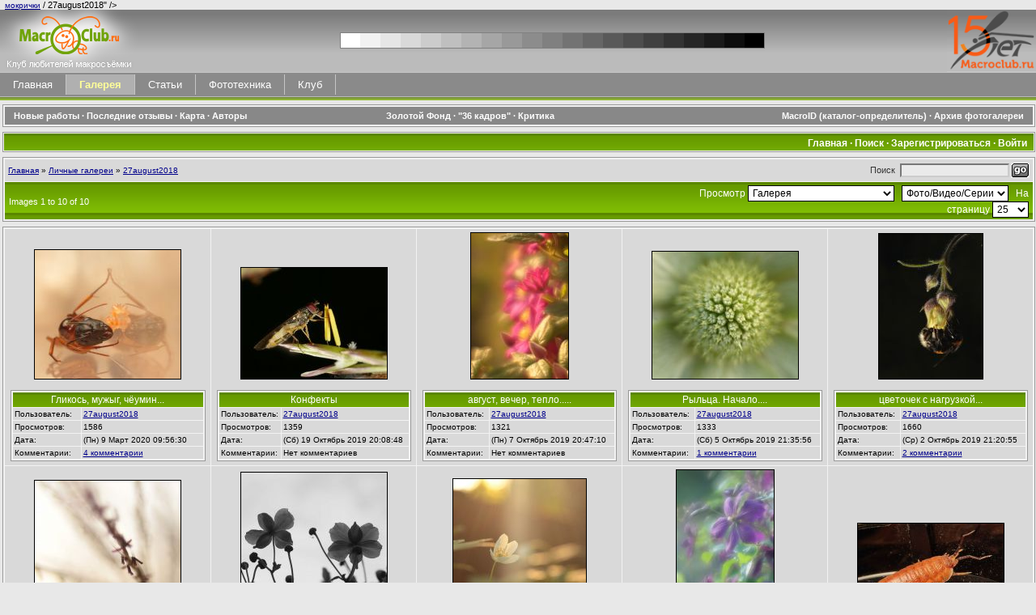

--- FILE ---
content_type: text/html; charset=utf-8
request_url: https://macroclub.ru/gallery/showgallery.php?ppuser=22471&cat=500
body_size: 19023
content:
<!DOCTYPE html PUBLIC "-//W3C//DTD XHTML 1.0 Transitional//EN" "http://www.w3.org/TR/xhtml1/DTD/xhtml1-transitional.dt">
            <html xmlns="http://www.w3.org/1999/xhtml">
            <head>
            <title>Галерея Макроклуба - 27august2018 Галерея</title>
            <meta http-equiv="Content-Type" content="text/html; charset=UTF-8" />
            <!-- no cache headers -->
            <meta http-equiv="pragma" content="no-cache" />
            <meta http-equiv="expires" content="Tue, 21 Nov 2010 05:00:00 GMT" />
            <meta http-equiv="cache-control" content="no-cache, must-revalidate" />
            <!-- end no cache headers -->
<meta property="og:title" content="
                		<table cellspacing=0 cellpadding=0>
                			<tr>
                				<td>
            			    		<img src="https://macroclub.ru/gallery/img/showcat16.png" title="Серия изображений" alt="Серия изображений" />
                				</td>
                				<td>
			                		<span class="medium">&nbsp; <a href="https://macroclub.ru/gallery/showphoto.php/photo/264733/cat/500/ppuser/22471/cat/500">мокрички</a></span>
                				</td>
                			</tr>
                		</table>
                		 / 27august2018" />
<meta property="og:description" content="" />
<meta property="og:image" content="" />
<meta property="og:site_name" content="MacroClub.ru"/>
            <link rel="stylesheet" href="https://macroclub.ru/css/main.css" type="text/css" />

            
            <link rel="stylesheet" href="https://macroclub.ru/gallery/stylesheets/default.css" type="text/css" />
        	<link rel="stylesheet" href="https://macroclub.ru/gallery/lightbox.css" type="text/css" media="screen" />
        	
            <link rel="alternate" type="application/rss+xml" title="RSS Feed" href="https://macroclub.ru/gallery/external.php?type=RSS2&amp;cat=500&amp;ppuser=22471" />
            </head>
            <body>
            <script type="text/javascript" language="javascript">
        <!--
        var pppath = 'https://macroclub.ru/gallery/images';

        var PopUpHelpX = (screen.width/2)-150;
        var PopUpHelpY = (screen.height/2)-200;
        var pos = "left="+PopUpHelpX+",top="+PopUpHelpY;
        function PopUpHelp(url){
        PopUpHelpWindow = window.open("https://macroclub.ru/gallery/"+url,"Smilies","scrollbars=yes,width=550,height=400,"+pos);
        }
        //-->
        </script>

            <script type="text/javascript" language="javascript">

function createXMLHttpRequest() {
    var ua;

    if(window.XMLHttpRequest) {
        try {
            ua = new XMLHttpRequest();
        } catch(e) {
            ua = false;
        }
    } else if(window.ActiveXObject) {
        try {
            ua = new ActiveXObject("Microsoft.XMLHTTP");
        } catch(e) {
            ua = false;
        }
    }
    return ua;
}

var req = createXMLHttpRequest();

function sendPhotoReq(photo,cat,orig,limit,sortby,sortdir,sorttime,ppuser) {
        req.open('get', 'https://macroclub.ru/gallery/showframe.php?action=thumbs&photo='+photo+'&cat='+cat+'&orig='+orig+'&limit='+limit+'&sortby='+sortby+'&sortdir='+sortdir+'&sorttime='+sorttime+'&ppuser='+ppuser);
        req.onreadystatechange = handleResponse;
        req.send(null);
}

function sendFeatReq(feature,ispal,cat) {
        req.open('get', 'https://macroclub.ru/gallery/showframe.php?action=feature&feature='+feature+'&ispal='+ispal+'&cat='+cat);
        req.onreadystatechange = handleResponse;
        req.send(null);
}

function sendCalReq(month,year) {
        req.open('get', 'https://macroclub.ru/gallery/showframe.php?action=cal&month='+month+'&year='+year);
        req.onreadystatechange = handleResponse;
        req.send(null);
}

function sendInfoReq(what,photo) {
//        alert('['+what+'][' + photo+']');
        req.open('get', 'https://macroclub.ru/gallery/showframe.php?action='+what+'&photo='+photo);
        req.onreadystatechange = handleResponse;
        req.send(null);
}

function handleResponse() {
    if(req.readyState == 4){
        var response = req.responseText;
        var update = new Array();

        if(response.indexOf('||' != -1)) {
            update = response.split('||');
            if (update[0] != 'setcookie') {
	            document.getElementById(update[0]).innerHTML = update[1];
            }
        }
    }
}
function showcodes(){
    document.getElementById('showcodes').style.display='';
}

</script>
            
		<!-- printheader(); end -->
	
<!-- header logo: templ_local/menubar_header.php  -->
<table width="100%"  border="0" cellspacing="0" cellpadding="0">
  <tr>

    <td style="background-image: url(/images/up_bg.gif)">
    	<a href="/"><img src="https://macroclub.ru/gallery/../_templates/images/logo.png" title="MакроКлуб.ру - Клуб любителей макросъёмки и макрофотографии" width="194" height="77" border="0" /></a>
 	</td>

    <td style="background-image: url(/images/up_bg.gif)">
 	</td>
    <td width="100%" align="center" valign="middle" style="background-image: url(/images/up_bg.gif)">
        <img src="https://macroclub.ru/gallery/img/grayscale.gif" border="0" />
	</td>
	<td width="100%" align="right"><a href="/">
		<img src="https://macroclub.ru/gallery/../_templates/images/logo_Xyears.gif" title="MакроКлуб.ру - Клуб любителей макросъёмки и макрофотографии" width="110" height="77" border="0"></a>
	</td>
  </tr>
</table>
<!-- header logo -->

<table width="100%" border="0" cellspacing="0" cellpadding="0">
  <tr>
    <td bgcolor="#c5c5c5" height="1"></td>
  </tr>
  <tr>
    <td height="29" bgcolor="#8a8a8a"><table width="100" border="0" cellpadding="0" cellspacing="0">
      <tr>

        <td><table width="100%"  border="0" cellspacing="0" cellpadding="0">
              <tr>
                <td><img src="https://macroclub.ru/gallery/images/trans.gif" width="16" height="1" /></td>
				<td nowrap><a href="/" class="mainmenu">Главная</a></td>
                <td><img src="https://macroclub.ru/gallery/images/trans.gif" width="16" height="1" /></td>
			  </tr>
          </table></td>
		  <td width="1" bgcolor="#C5C5C5"><img src="https://macroclub.ru/gallery/images/trans.gif" width="1" height="1" /></td>

		<td bgcolor="#B0B0B0">
			<table width="100%" border="0" cellspacing="0" cellpadding="0">
              <tr valign="middle">
                <td><img src="https://macroclub.ru/gallery/images/trans.gif" width="16" height="25" /></td>
				<td nowrap="nowrap" bgcolor="#B0B0B0"><a href="https://macroclub.ru/gallery/" class="mainmenu_s">Галерея</a></td>
                <td><img src="https://macroclub.ru/gallery/images/trans.gif" width="16" height="1" /></td>
			  </tr>
          </table></td>
		  <td width="1" bgcolor="#C5C5C5"><img src="https://macroclub.ru/gallery/images/trans.gif" width="1" height="1" /></td>




        <td><table width="100%"  border="0" cellspacing="0" cellpadding="0">
              <tr>
                <td><img src="https://macroclub.ru/gallery/images/trans.gif" width="16" height="1" /></td>
				<td nowrap><a href="/how" class="mainmenu">Статьи</a></td>
                <td><img src="https://macroclub.ru/gallery/images/trans.gif" width="16" height="1" /></td>
			  </tr>
          </table></td>
		  <td width="1" bgcolor="#C5C5C5"><img src="https://macroclub.ru/gallery/images/trans.gif" width="1" height="1" /></td>





        <td><table width="100%"  border="0" cellspacing="0" cellpadding="0">
              <tr>
                <td><img src="https://macroclub.ru/gallery/images/trans.gif" width="16" height="1" /></td>
				<td nowrap><a href="/hard" class="mainmenu">Фототехника</a></td>
                <td><img src="https://macroclub.ru/gallery/images/trans.gif" width="16" height="1" /></td>
			  </tr>
          </table></td>
		  <td width="1" bgcolor="#C5C5C5"><img src="https://macroclub.ru/gallery/images/trans.gif" width="1" height="1" /></td>



        <td><table width="100%"  border="0" cellspacing="0" cellpadding="0">
              <tr>
                <td><img src="https://macroclub.ru/gallery/images/trans.gif" width="16" height="1" /></td>
				<td nowrap><a href="http://macroclub.ru/club" class="mainmenu">Клуб</a></td>
                <td><img src="https://macroclub.ru/gallery/images/trans.gif" width="16" height="1" /></td>
			  </tr>
          </table></td>
		  <td width="1" bgcolor="#C5C5C5"><img src="https://macroclub.ru/gallery/images/trans.gif" width="1" height="1" /></td>

        <td>
          </td>
      </tr>
    </table></td>
  </tr>
  <tr>
    <td bgcolor="#BBBBBB" height="1"></td>
  </tr>
  <tr>
    <td height="4" style="background-image: url(/images/up2_line.gif)"></td>
  </tr>
  <tr>
    <td height="2"></td>
  </tr>
</table>

<!-- submenu of gallery. Ilia, 14/03/2009 -->
<table class="" cellpadding="1" cellspacing="1" border="0" width="100%" align="center">
<tr>
<td>
    <table cellpadding="4" cellspacing="1" border="0" width="100%" class="tableborders">
    <tr>
        <td class="menubar-grey" width="100%" colspan="2">

            <table width="100%" cellpadding="0" cellspacing="0">
	            <tr>
		            <td class="menu_grey" width="30%" align="left" valign="middle">
		                &nbsp;		<a href="https://macroclub.ru/gallery/showgallery.php?limit=all">Новые работы</a>
						&middot;	<a href="https://macroclub.ru/gallery/comshow.php">Последние отзывы</a>
						&middot;	<a href="https://macroclub.ru/gallery/map.php">Карта</a>
						&middot;	<a href="https://macroclub.ru/gallery/showmembers.php">Авторы</a>

		            </td>


		            <td class="menu_grey" width="30%" align="center" valign="middle">
			            &nbsp; <a href="https://macroclub.ru/gallery/showgoldgallery.php">Золотой Фонд</a>
			            
						&middot; <a href="https://macroclub.ru/gallery/showtopgallery.php">"36 кадров"</a>
						&middot; <a href="https://macroclub.ru/gallery/showgallery.php/cat/560">Критика</a>

		            </td>

		            <td class="menu_grey" width="40%" align="right" valign="middle">
		                <a href="http://macroid.ru/">MacroID (каталог-определитель)</a> &middot; <a href="http://macroclub.ru/glr">Архив фотогалереи  </a>
						&nbsp;

		            </td>
	            </tr>
			</table>
        </td>
    </tr>
    </table>

    </td>
    </tr>
</table>


<!-- BEGIN TEMPLATE: menubar.tmpl 1-->
<table class="" cellpadding="1" cellspacing="1" border="0" width="100%" align="center">
<tr>
<td>
    <table cellpadding="5" cellspacing="0" border="0" width="100%" class="tableborders">
            <tr>
            <td class="menubar" align="left" valign="middle">
                &nbsp;
            </td>
            <td class="menubar" align="right" valign="middle">
                <b>
    	<a href="https://macroclub.ru/gallery/index.php">Главная</a> &middot; <a rel="nofollow" href="https://macroclub.ru/gallery/search.php">Поиск</a> &middot; <a href="http://macroclub.ru/club/ucp.php?mode=register">Зарегистрироваться</a> &middot; <a href="https://macroclub.ru/gallery/misc.php?action=login&amp;login=yes&redirect=%2Fgallery%2Fshowgallery.php%3Fppuser%3D22471%26cat%3D500">Войти</a></b>&nbsp;
            </td>
            </tr>
    </table>
    </td>
    </tr>
</table>

<!-- END TEMPLATE: menubar.tmpl -->




<!-- BEGIN TEMPLATE: cathead.tmpl -->

<table class="" cellpadding="1" cellspacing="1" border="0" width="100%" align="center">
<tr>
<td>
    <table cellpadding="4" cellspacing="1" border="0" width="100%" class="tableborders">

        <tr>
        <td align="left" colspan="5" class="tddetails">
            <table width="100%" border="0" cellpadding="0" cellspacing="0">
                <tr>
                <td align="left">
                    <span class="medium"><a href="https://macroclub.ru/gallery/">Главная</a> &raquo; <a href="https://macroclub.ru/gallery/showmembers.php">Личные галереи</a> &raquo; <a href="https://macroclub.ru/gallery/showgallery.php/ppuser/22471/cat/500">27august2018</a></span>
                </td>
                <td align="right"> 
<!-- BEGIN TEMPLATE: searchbox.tmpl -->
<form name="searchb" method="get" action="https://macroclub.ru/gallery/search.php">
	<table cellpadding="0" cellspacing="0" border="0">
		<tr>
			<td align="right" valign="middle">
					Поиск&nbsp; <input class="blockquote" type="text" name="keywords" style="font-size: 10px;" size="20" />
					<input type="hidden" name="cat" value="500" />
			</td>
			<td align="right" valign="middle" width="25">
					<input type="image" align="bottom" src="https://macroclub.ru/gallery/images/go.gif" />
			</td>
		</tr>	</table>
</form>
<!-- END TEMPLATE: searchbox.tmpl -->
                </td>
                </tr>
            </table>
        </td>
        </tr>
        <!--1197477443-->
        
        <tr>
        <td class="menubar" colspan="5">
            <table width="100%" border="0" cellpadding="0" cellspacing="0" align="center">
                <tr>
                <td width="25%" align="left" class="small">Images 1 to 10 of 10</td>
                <td width="40%" align="center" class="small">&nbsp;</td>
                <td width="35%" align="right" class="small" valign="middle">
                <form name="tform" method="get" action="/gallery/showgallery.php">
                    <span class="medium">
                    Просмотр <select onchange="submit();" name="thumbsonly" class="medium" style="background: #ffffff; color: black;"><option value="0" selected="selected">Галерея</option><option value="1">Иконка</option><option value="2">-с названиями</option><option value="3">Группировка по участникам</option><option value="4">Только иконки</option></select> &nbsp;
	                
                	<select name="media" onchange="submit();" class="medium" style="background: #ffffff; color: black;">
                	<option value="all" selected="selected">Фото/Видео/Серии</option>
                	<option value="photo">Фото</option>
                	<option value="video">Видео</option>
                	<option value="serial">Серии</option>
                	</select>
	 &nbsp;                    На страницу
                    <select onchange="submit();" name="perpage" class="medium" style="background: #ffffff; color: black;">
						
		<option selected="selected">25</option>
	
		<option>50</option>
	
		<option>100</option>
	
		<option>250</option>
	
		<option>500</option>
	
	                </select>                    <input type="hidden" name="cat" value="500" />
                    <input type="hidden" name="ppuser" value="22471" />
                    <input type="hidden" name="thumbcheck" value="0" />
                    <input type="hidden" name="page" value="1" />
                    <input type="hidden" name="sortby" value="" />
                    <input type="hidden" name="sorttime" value="" />
                    <input type="hidden" name="way" value="" />
                    <input type="hidden" name="date" value="" />
                    </span>
                    </form>
                </td>
                </tr>
            </table>
        </td>
        </tr>
    </table>
    </td>
    </tr>
</table>

<!-- END TEMPLATE: cathead.tmpl --><!-- BEGIN TEMPLATE: showgallery.tmpl -->

<table class="" cellpadding="1" cellspacing="1" border="0" width="100%" align="center">
<tr>
<td>
    <table cellpadding="4" cellspacing="1" border="0" width="100%" class="tableborders">

    <tr>    <td class="tddetails" valign="bottom" align="center" width="20%">
        <table cellpadding="0" cellspacing="0" border="0" width="100%">
        <tr>
            <td align="center" height="100">
                         <table cellpadding="0" cellspacing="0" border="0">
          <tr>
           <td>
            <table width="100%" cellpadding="0" cellspacing="0" border="0" class="">
             <tr>
              <td><a href="https://macroclub.ru/gallery/showphoto.php/photo/271534/ppuser/22471/cat/500"><img title="mom1.jpg" style="border: 1px solid black;"  src="https://macroclub.ru/gallery/data/511/thumbs/mom1.jpg" alt="mom1.jpg" /></a></td>
             </tr>
            </table>
           </td>
          </tr>
         </table>
            </td>
        </tr>
        </table>        <br />
        <table cellpadding="0" cellspacing="0" class="tableborders" width="98%" align="center">
        <tr>
            <td>
                <table cellpadding="2" cellspacing="1" width="100%">
                <tr>
                    <td colspan="2" class="menubar" align="center">
                        <!--PhotoPost, Copyright All Enthusiast, Inc. REPLACEME -->
                        <a href="https://macroclub.ru/gallery/showphoto.php/photo/271534/cat/500/ppuser/22471/cat/500">Гликось, мужыг, чёумин...</a>
                    </td>
                </tr>
                <tr>
                    <td class="tddetails" align="left">
                        <span class="small">Пользователь:</span>
                    </td>
                    <td class="tddetails" align="left"><span class="small">
                        <a href="https://macroclub.ru/gallery/member.php?uid=22471">27august2018</a></span>
                    </td>
                </tr>                <tr>
                    <td class="tddetails" align="left">
                        <span class="small">Просмотров:</span>
                    </td>
                    <td class="tddetails" align="left">
                        <span class="small">1586</span>
                    </td>
                </tr>                <tr>
                    <td class="tddetails" align="left">
                        <span class="small">Дата:</span>
                    </td>
                    <td class="tddetails" align="left">
                        <span class="small">(Пн) 9 Март 2020 09:56:30 </span>
                    </td>
                </tr>                <tr>
                    <td class="tddetails" align="left">
                        <span class="small">Комментарии:</span>
                    </td>
                    <td class="tddetails" align="left">
                        <span class="small"><span class="small"><a href="https://macroclub.ru/gallery/showphoto.php/photo/271534/ppuser/22471/cat/500">4 комментарии</a></span></span>
                    </td>
                </tr>                </table>
            </td>
        </tr>
        </table>    </td>    <td class="tddetails" valign="bottom" align="center" width="20%">
        <table cellpadding="0" cellspacing="0" border="0" width="100%">
        <tr>
            <td align="center" height="100">
                         <table cellpadding="0" cellspacing="0" border="0">
          <tr>
           <td>
            <table width="100%" cellpadding="0" cellspacing="0" border="0" class="">
             <tr>
              <td><a href="https://macroclub.ru/gallery/showphoto.php/photo/269418/ppuser/22471/cat/500"><img title="swweeties.jpg" style="border: 1px solid black;"  src="https://macroclub.ru/gallery/data/521/thumbs/swweeties.jpg" alt="swweeties.jpg" /></a></td>
             </tr>
            </table>
           </td>
          </tr>
         </table>
            </td>
        </tr>
        </table>        <br />
        <table cellpadding="0" cellspacing="0" class="tableborders" width="98%" align="center">
        <tr>
            <td>
                <table cellpadding="2" cellspacing="1" width="100%">
                <tr>
                    <td colspan="2" class="menubar" align="center">
                        <!--PhotoPost, Copyright All Enthusiast, Inc. REPLACEME -->
                        <a href="https://macroclub.ru/gallery/showphoto.php/photo/269418/cat/500/ppuser/22471/cat/500">Конфекты</a>
                    </td>
                </tr>
                <tr>
                    <td class="tddetails" align="left">
                        <span class="small">Пользователь:</span>
                    </td>
                    <td class="tddetails" align="left"><span class="small">
                        <a href="https://macroclub.ru/gallery/member.php?uid=22471">27august2018</a></span>
                    </td>
                </tr>                <tr>
                    <td class="tddetails" align="left">
                        <span class="small">Просмотров:</span>
                    </td>
                    <td class="tddetails" align="left">
                        <span class="small">1359</span>
                    </td>
                </tr>                <tr>
                    <td class="tddetails" align="left">
                        <span class="small">Дата:</span>
                    </td>
                    <td class="tddetails" align="left">
                        <span class="small">(Сб) 19 Октябрь 2019 20:08:48 </span>
                    </td>
                </tr>                <tr>
                    <td class="tddetails" align="left">
                        <span class="small">Комментарии:</span>
                    </td>
                    <td class="tddetails" align="left">
                        <span class="small"><span class="small">Нет комментариев</span></span>
                    </td>
                </tr>                </table>
            </td>
        </tr>
        </table>    </td>    <td class="tddetails" valign="bottom" align="center" width="20%">
        <table cellpadding="0" cellspacing="0" border="0" width="100%">
        <tr>
            <td align="center" height="100">
                         <table cellpadding="0" cellspacing="0" border="0">
          <tr>
           <td>
            <table width="100%" cellpadding="0" cellspacing="0" border="0" class="">
             <tr>
              <td><a href="https://macroclub.ru/gallery/showphoto.php/photo/269234/ppuser/22471/cat/500"><img title="16925.jpg" style="border: 1px solid black;"  src="https://macroclub.ru/gallery/data/521/thumbs/16925.jpg" alt="16925.jpg" /></a></td>
             </tr>
            </table>
           </td>
          </tr>
         </table>
            </td>
        </tr>
        </table>        <br />
        <table cellpadding="0" cellspacing="0" class="tableborders" width="98%" align="center">
        <tr>
            <td>
                <table cellpadding="2" cellspacing="1" width="100%">
                <tr>
                    <td colspan="2" class="menubar" align="center">
                        <!--PhotoPost, Copyright All Enthusiast, Inc. REPLACEME -->
                        <a href="https://macroclub.ru/gallery/showphoto.php/photo/269234/cat/500/ppuser/22471/cat/500">август, вечер, тепло.....</a>
                    </td>
                </tr>
                <tr>
                    <td class="tddetails" align="left">
                        <span class="small">Пользователь:</span>
                    </td>
                    <td class="tddetails" align="left"><span class="small">
                        <a href="https://macroclub.ru/gallery/member.php?uid=22471">27august2018</a></span>
                    </td>
                </tr>                <tr>
                    <td class="tddetails" align="left">
                        <span class="small">Просмотров:</span>
                    </td>
                    <td class="tddetails" align="left">
                        <span class="small">1321</span>
                    </td>
                </tr>                <tr>
                    <td class="tddetails" align="left">
                        <span class="small">Дата:</span>
                    </td>
                    <td class="tddetails" align="left">
                        <span class="small">(Пн) 7 Октябрь 2019 20:47:10 </span>
                    </td>
                </tr>                <tr>
                    <td class="tddetails" align="left">
                        <span class="small">Комментарии:</span>
                    </td>
                    <td class="tddetails" align="left">
                        <span class="small"><span class="small">Нет комментариев</span></span>
                    </td>
                </tr>                </table>
            </td>
        </tr>
        </table>    </td>    <td class="tddetails" valign="bottom" align="center" width="20%">
        <table cellpadding="0" cellspacing="0" border="0" width="100%">
        <tr>
            <td align="center" height="100">
                         <table cellpadding="0" cellspacing="0" border="0">
          <tr>
           <td>
            <table width="100%" cellpadding="0" cellspacing="0" border="0" class="">
             <tr>
              <td><a href="https://macroclub.ru/gallery/showphoto.php/photo/269205/ppuser/22471/cat/500"><img title="16923.jpg" style="border: 1px solid black;"  src="https://macroclub.ru/gallery/data/521/thumbs/16923.jpg" alt="16923.jpg" /></a></td>
             </tr>
            </table>
           </td>
          </tr>
         </table>
            </td>
        </tr>
        </table>        <br />
        <table cellpadding="0" cellspacing="0" class="tableborders" width="98%" align="center">
        <tr>
            <td>
                <table cellpadding="2" cellspacing="1" width="100%">
                <tr>
                    <td colspan="2" class="menubar" align="center">
                        <!--PhotoPost, Copyright All Enthusiast, Inc. REPLACEME -->
                        <a href="https://macroclub.ru/gallery/showphoto.php/photo/269205/cat/500/ppuser/22471/cat/500">Рыльца. Начало....</a>
                    </td>
                </tr>
                <tr>
                    <td class="tddetails" align="left">
                        <span class="small">Пользователь:</span>
                    </td>
                    <td class="tddetails" align="left"><span class="small">
                        <a href="https://macroclub.ru/gallery/member.php?uid=22471">27august2018</a></span>
                    </td>
                </tr>                <tr>
                    <td class="tddetails" align="left">
                        <span class="small">Просмотров:</span>
                    </td>
                    <td class="tddetails" align="left">
                        <span class="small">1333</span>
                    </td>
                </tr>                <tr>
                    <td class="tddetails" align="left">
                        <span class="small">Дата:</span>
                    </td>
                    <td class="tddetails" align="left">
                        <span class="small">(Сб) 5 Октябрь 2019 21:35:56 </span>
                    </td>
                </tr>                <tr>
                    <td class="tddetails" align="left">
                        <span class="small">Комментарии:</span>
                    </td>
                    <td class="tddetails" align="left">
                        <span class="small"><span class="small"><a href="https://macroclub.ru/gallery/showphoto.php/photo/269205/ppuser/22471/cat/500">1 комментарии</a></span></span>
                    </td>
                </tr>                </table>
            </td>
        </tr>
        </table>    </td>    <td class="tddetails" valign="bottom" align="center" width="20%">
        <table cellpadding="0" cellspacing="0" border="0" width="100%">
        <tr>
            <td align="center" height="100">
                         <table cellpadding="0" cellspacing="0" border="0">
          <tr>
           <td>
            <table width="100%" cellpadding="0" cellspacing="0" border="0" class="">
             <tr>
              <td><a href="https://macroclub.ru/gallery/showphoto.php/photo/269158/ppuser/22471/cat/500"><img title="16919.jpg" style="border: 1px solid black;"  src="https://macroclub.ru/gallery/data/521/thumbs/16919.jpg" alt="16919.jpg" /></a></td>
             </tr>
            </table>
           </td>
          </tr>
         </table>
            </td>
        </tr>
        </table>        <br />
        <table cellpadding="0" cellspacing="0" class="tableborders" width="98%" align="center">
        <tr>
            <td>
                <table cellpadding="2" cellspacing="1" width="100%">
                <tr>
                    <td colspan="2" class="menubar" align="center">
                        <!--PhotoPost, Copyright All Enthusiast, Inc. REPLACEME -->
                        <a href="https://macroclub.ru/gallery/showphoto.php/photo/269158/cat/500/ppuser/22471/cat/500">цветочек с нагрузкой...</a>
                    </td>
                </tr>
                <tr>
                    <td class="tddetails" align="left">
                        <span class="small">Пользователь:</span>
                    </td>
                    <td class="tddetails" align="left"><span class="small">
                        <a href="https://macroclub.ru/gallery/member.php?uid=22471">27august2018</a></span>
                    </td>
                </tr>                <tr>
                    <td class="tddetails" align="left">
                        <span class="small">Просмотров:</span>
                    </td>
                    <td class="tddetails" align="left">
                        <span class="small">1660</span>
                    </td>
                </tr>                <tr>
                    <td class="tddetails" align="left">
                        <span class="small">Дата:</span>
                    </td>
                    <td class="tddetails" align="left">
                        <span class="small">(Ср) 2 Октябрь 2019 21:20:55 </span>
                    </td>
                </tr>                <tr>
                    <td class="tddetails" align="left">
                        <span class="small">Комментарии:</span>
                    </td>
                    <td class="tddetails" align="left">
                        <span class="small"><span class="small"><a href="https://macroclub.ru/gallery/showphoto.php/photo/269158/ppuser/22471/cat/500">2 комментарии</a></span></span>
                    </td>
                </tr>                </table>
            </td>
        </tr>
        </table>    </td>    </tr>
    <tr>    <td class="tddetails" valign="bottom" align="center" width="20%">
        <table cellpadding="0" cellspacing="0" border="0" width="100%">
        <tr>
            <td align="center" height="100">
                         <table cellpadding="0" cellspacing="0" border="0">
          <tr>
           <td>
            <table width="100%" cellpadding="0" cellspacing="0" border="0" class="">
             <tr>
              <td><a href="https://macroclub.ru/gallery/showphoto.php/photo/269149/ppuser/22471/cat/500"><img title="16916.jpg" style="border: 1px solid black;"  src="https://macroclub.ru/gallery/data/521/thumbs/16916.jpg" alt="16916.jpg" /></a></td>
             </tr>
            </table>
           </td>
          </tr>
         </table>
            </td>
        </tr>
        </table>        <br />
        <table cellpadding="0" cellspacing="0" class="tableborders" width="98%" align="center">
        <tr>
            <td>
                <table cellpadding="2" cellspacing="1" width="100%">
                <tr>
                    <td colspan="2" class="menubar" align="center">
                        <!--PhotoPost, Copyright All Enthusiast, Inc. REPLACEME -->
                        <a href="https://macroclub.ru/gallery/showphoto.php/photo/269149/cat/500/ppuser/22471/cat/500">мутно-туманное...</a>
                    </td>
                </tr>
                <tr>
                    <td class="tddetails" align="left">
                        <span class="small">Пользователь:</span>
                    </td>
                    <td class="tddetails" align="left"><span class="small">
                        <a href="https://macroclub.ru/gallery/member.php?uid=22471">27august2018</a></span>
                    </td>
                </tr>                <tr>
                    <td class="tddetails" align="left">
                        <span class="small">Просмотров:</span>
                    </td>
                    <td class="tddetails" align="left">
                        <span class="small">1238</span>
                    </td>
                </tr>                <tr>
                    <td class="tddetails" align="left">
                        <span class="small">Дата:</span>
                    </td>
                    <td class="tddetails" align="left">
                        <span class="small">(Ср) 2 Октябрь 2019 11:59:58 </span>
                    </td>
                </tr>                <tr>
                    <td class="tddetails" align="left">
                        <span class="small">Комментарии:</span>
                    </td>
                    <td class="tddetails" align="left">
                        <span class="small"><span class="small">Нет комментариев</span></span>
                    </td>
                </tr>                </table>
            </td>
        </tr>
        </table>    </td>    <td class="tddetails" valign="bottom" align="center" width="20%">
        <table cellpadding="0" cellspacing="0" border="0" width="100%">
        <tr>
            <td align="center" height="100">
                         <table cellpadding="0" cellspacing="0" border="0">
          <tr>
           <td>
            <table width="100%" cellpadding="0" cellspacing="0" border="0" class="">
             <tr>
              <td><a href="https://macroclub.ru/gallery/showphoto.php/photo/269057/ppuser/22471/cat/500"><img title="16909.jpg" style="border: 1px solid black;"  src="https://macroclub.ru/gallery/data/521/thumbs/16909.jpg" alt="16909.jpg" /></a></td>
             </tr>
            </table>
           </td>
          </tr>
         </table>
            </td>
        </tr>
        </table>        <br />
        <table cellpadding="0" cellspacing="0" class="tableborders" width="98%" align="center">
        <tr>
            <td>
                <table cellpadding="2" cellspacing="1" width="100%">
                <tr>
                    <td colspan="2" class="menubar" align="center">
                        <!--PhotoPost, Copyright All Enthusiast, Inc. REPLACEME -->
                        <a href="https://macroclub.ru/gallery/showphoto.php/photo/269057/cat/500/ppuser/22471/cat/500">5/6</a>
                    </td>
                </tr>
                <tr>
                    <td class="tddetails" align="left">
                        <span class="small">Пользователь:</span>
                    </td>
                    <td class="tddetails" align="left"><span class="small">
                        <a href="https://macroclub.ru/gallery/member.php?uid=22471">27august2018</a></span>
                    </td>
                </tr>                <tr>
                    <td class="tddetails" align="left">
                        <span class="small">Просмотров:</span>
                    </td>
                    <td class="tddetails" align="left">
                        <span class="small">1283</span>
                    </td>
                </tr>                <tr>
                    <td class="tddetails" align="left">
                        <span class="small">Дата:</span>
                    </td>
                    <td class="tddetails" align="left">
                        <span class="small">(Сб) 28 Сентябрь 2019 22:00:44 </span>
                    </td>
                </tr>                <tr>
                    <td class="tddetails" align="left">
                        <span class="small">Комментарии:</span>
                    </td>
                    <td class="tddetails" align="left">
                        <span class="small"><span class="small"><a href="https://macroclub.ru/gallery/showphoto.php/photo/269057/ppuser/22471/cat/500">1 комментарии</a></span></span>
                    </td>
                </tr>                </table>
            </td>
        </tr>
        </table>    </td>    <td class="tddetails" valign="bottom" align="center" width="20%">
        <table cellpadding="0" cellspacing="0" border="0" width="100%">
        <tr>
            <td align="center" height="100">
                         <table cellpadding="0" cellspacing="0" border="0">
          <tr>
           <td>
            <table width="100%" cellpadding="0" cellspacing="0" border="0" class="">
             <tr>
              <td><a href="https://macroclub.ru/gallery/showphoto.php/photo/268969/ppuser/22471/cat/500"><img title="16904.jpg" style="border: 1px solid black;"  src="https://macroclub.ru/gallery/data/521/thumbs/16904.jpg" alt="16904.jpg" /></a></td>
             </tr>
            </table>
           </td>
          </tr>
         </table>
            </td>
        </tr>
        </table>        <br />
        <table cellpadding="0" cellspacing="0" class="tableborders" width="98%" align="center">
        <tr>
            <td>
                <table cellpadding="2" cellspacing="1" width="100%">
                <tr>
                    <td colspan="2" class="menubar" align="center">
                        <!--PhotoPost, Copyright All Enthusiast, Inc. REPLACEME -->
                        <a href="https://macroclub.ru/gallery/showphoto.php/photo/268969/cat/500/ppuser/22471/cat/500">Ветреница и солнечный ...</a>
                    </td>
                </tr>
                <tr>
                    <td class="tddetails" align="left">
                        <span class="small">Пользователь:</span>
                    </td>
                    <td class="tddetails" align="left"><span class="small">
                        <a href="https://macroclub.ru/gallery/member.php?uid=22471">27august2018</a></span>
                    </td>
                </tr>                <tr>
                    <td class="tddetails" align="left">
                        <span class="small">Просмотров:</span>
                    </td>
                    <td class="tddetails" align="left">
                        <span class="small">1310</span>
                    </td>
                </tr>                <tr>
                    <td class="tddetails" align="left">
                        <span class="small">Дата:</span>
                    </td>
                    <td class="tddetails" align="left">
                        <span class="small">(Вт) 24 Сентябрь 2019 21:04:30 </span>
                    </td>
                </tr>                <tr>
                    <td class="tddetails" align="left">
                        <span class="small">Комментарии:</span>
                    </td>
                    <td class="tddetails" align="left">
                        <span class="small"><span class="small">Нет комментариев</span></span>
                    </td>
                </tr>                </table>
            </td>
        </tr>
        </table>    </td>    <td class="tddetails" valign="bottom" align="center" width="20%">
        <table cellpadding="0" cellspacing="0" border="0" width="100%">
        <tr>
            <td align="center" height="100">
                         <table cellpadding="0" cellspacing="0" border="0">
          <tr>
           <td>
            <table width="100%" cellpadding="0" cellspacing="0" border="0" class="">
             <tr>
              <td><a href="https://macroclub.ru/gallery/showphoto.php/photo/268948/ppuser/22471/cat/500"><img title="15327.jpg" style="border: 1px solid black;"  src="https://macroclub.ru/gallery/data/1933/thumbs/15327.jpg" alt="15327.jpg" /></a></td>
             </tr>
            </table>
           </td>
          </tr>
         </table>
            </td>
        </tr>
        </table>        <br />
        <table cellpadding="0" cellspacing="0" class="tableborders" width="98%" align="center">
        <tr>
            <td>
                <table cellpadding="2" cellspacing="1" width="100%">
                <tr>
                    <td colspan="2" class="menubar" align="center">
                        <!--PhotoPost, Copyright All Enthusiast, Inc. REPLACEME -->
                        <a href="https://macroclub.ru/gallery/showphoto.php/photo/268948/cat/500/ppuser/22471/cat/500">цветочки</a>
                    </td>
                </tr>
                <tr>
                    <td class="tddetails" align="left">
                        <span class="small">Пользователь:</span>
                    </td>
                    <td class="tddetails" align="left"><span class="small">
                        <a href="https://macroclub.ru/gallery/member.php?uid=22471">27august2018</a></span>
                    </td>
                </tr>                <tr>
                    <td class="tddetails" align="left">
                        <span class="small">Просмотров:</span>
                    </td>
                    <td class="tddetails" align="left">
                        <span class="small">1446</span>
                    </td>
                </tr>                <tr>
                    <td class="tddetails" align="left">
                        <span class="small">Дата:</span>
                    </td>
                    <td class="tddetails" align="left">
                        <span class="small">(Пн) 23 Сентябрь 2019 21:00:16 </span>
                    </td>
                </tr>                <tr>
                    <td class="tddetails" align="left">
                        <span class="small">Комментарии:</span>
                    </td>
                    <td class="tddetails" align="left">
                        <span class="small"><span class="small">Нет комментариев</span></span>
                    </td>
                </tr>                </table>
            </td>
        </tr>
        </table>    </td>    <td class="tddetails" valign="bottom" align="center" width="20%">
        <table cellpadding="0" cellspacing="0" border="0" width="100%">
        <tr>
            <td align="center" height="100">
                         <table cellpadding="0" cellspacing="0" border="0">
          <tr>
           <td>
            <table width="100%" cellpadding="0" cellspacing="0" border="0" class="">
             <tr>
              <td><a href="https://macroclub.ru/gallery/showphoto.php/photo/264733/ppuser/22471/cat/500"><img title="IMG_12424.jpg" style="border: 1px solid black;"  src="https://macroclub.ru/gallery/data/544/thumbs/IMG_12424.jpg" alt="IMG_12424.jpg" /></a></td>
             </tr>
            </table>
           </td>
          </tr>
         </table>
            </td>
        </tr>
        </table>        <br />
        <table cellpadding="0" cellspacing="0" class="tableborders" width="98%" align="center">
        <tr>
            <td>
                <table cellpadding="2" cellspacing="1" width="100%">
                <tr>
                    <td colspan="2" class="menubar" align="center">
                        <!--PhotoPost, Copyright All Enthusiast, Inc. REPLACEME -->
                        
                		<table cellspacing=0 cellpadding=0>
                			<tr>
                				<td>
            			    		<img src="https://macroclub.ru/gallery/img/showcat16.png" title="Серия изображений" alt="Серия изображений" />
                				</td>
                				<td>
			                		<span class="medium">&nbsp; <a href="https://macroclub.ru/gallery/showphoto.php/photo/264733/cat/500/ppuser/22471/cat/500">мокрички</a></span>
                				</td>
                			</tr>
                		</table>
                		
                    </td>
                </tr>
                <tr>
                    <td class="tddetails" align="left">
                        <span class="small">Пользователь:</span>
                    </td>
                    <td class="tddetails" align="left"><span class="small">
                        <a href="https://macroclub.ru/gallery/member.php?uid=22471">27august2018</a></span>
                    </td>
                </tr>                <tr>
                    <td class="tddetails" align="left">
                        <span class="small">Просмотров:</span>
                    </td>
                    <td class="tddetails" align="left">
                        <span class="small">2701</span>
                    </td>
                </tr>                <tr>
                    <td class="tddetails" align="left">
                        <span class="small">Дата:</span>
                    </td>
                    <td class="tddetails" align="left">
                        <span class="small">(Чт) 2 Май 2019 20:57:17 </span>
                    </td>
                </tr>                <tr>
                    <td class="tddetails" align="left">
                        <span class="small">Комментарии:</span>
                    </td>
                    <td class="tddetails" align="left">
                        <span class="small"><span class="small"><a href="https://macroclub.ru/gallery/showphoto.php/photo/264733/ppuser/22471/cat/500">8 комментарии</a></span></span>
                    </td>
                </tr>                </table>
            </td>
        </tr>
        </table>    </td>    </tr>
    </table>
    </td>
    </tr>
</table>

<br /><form method="post" action="https://macroclub.ru/gallery/showgallery.php">

<table class="" cellpadding="1" cellspacing="1" border="0" width="100%" align="center">
<tr>
<td>
    <table cellpadding="4" cellspacing="1" border="0" width="100%" class="tableborders">

<tr>
<td class="menubar" colspan="4" align="left">Сортировать фото</td>
</tr>
<tr>
<td class="tddetails" align="center">Сортировать по
	<select name="sortby">
<option value="d">Дата опубликования</option>
	<option value="l">Посл. коммент.</option>
	<option value="v">Просмотров</option>
	<option value="f">Имя файла</option>
	<option value="s">Размер файла</option>
	<option value="r">Рейтинг</option>
<option value="cc">Количеству комментариев</option>

	</select>
</td>
<td class="tddetails" align="center">Период <select name="sorttime"><option value="9999">Начало</option><option value="365">Последний год</option><option value="182">Последние 6 месяцев</option><option value="60">Последние 2 месяца</option><option value="45">Последние 45 дней</option><option value="30">Последний месяц</option><option value="14">Последние 2 недели</option><option value="7">Последняя неделя</option><option value="3">Последние 3 дня</option><option value="1">Последний день</option></select>
</td>
<td class="tddetails" align="center">Порядок
<select name="way"><option value="asc">Возрастание</option><option value="desc">Понижение</option></select>
</td>
<td class="tddetails" align="center">
<input type="hidden" name="page" value="1" />
<input type="hidden" name="cat" value="500" />
<input type="hidden" name="ppuser" value="22471" />
<input type="hidden" name="limit" value="" />
<input class="blockquote" type="submit" value="Сортировать" />
</td>
</tr>
<tr>
<td class="tddetails" colspan="4" align="right">Быстрый переход <select name="cat" style="font-size: 9pt; background: FFFFFF;"><option  value="505">Макро ФотоОхота</option><option  value="510">&nbsp; &nbsp; Неидентифицировано</option><option  value="507">&nbsp; &nbsp; Бабочки и гусеницы</option><option  value="508">&nbsp; &nbsp; Жуки и их личинки</option><option  value="509">&nbsp; &nbsp; Стрекозы и их личинки</option><option  value="511">&nbsp; &nbsp; Перепончатокрылые</option><option  value="512">&nbsp; &nbsp; Двукрылые</option><option  value="513">&nbsp; &nbsp; Прямокрылые</option><option  value="514">&nbsp; &nbsp; Полужесткокрылые, или клопы</option><option  value="540">&nbsp; &nbsp; Сетчатокрылые</option><option  value="537">&nbsp; &nbsp; Равнокрылые</option><option  value="538">&nbsp; &nbsp; Богомолы</option><option  value="539">&nbsp; &nbsp; Тараканы</option><option  value="520">&nbsp; &nbsp; Прочие насекомые</option><option  value="515">&nbsp; &nbsp; Многоножки</option><option  value="516">&nbsp; &nbsp; Паукообразные</option><option  value="544">&nbsp; &nbsp; Ракообразные</option><option  value="545">&nbsp; &nbsp; Моллюски</option><option  value="543">&nbsp; &nbsp; Прочие беспозвоночные</option><option  value="517">&nbsp; &nbsp; Мелкие позвоночные</option><option  value="546">Растения и грибы</option><option  value="521">&nbsp; &nbsp; Макро Цветы</option><option  value="523">&nbsp; &nbsp; Грибы, слизевики</option><option  value="951">&nbsp; &nbsp; Мхи, Лишайники, Водоросли</option><option  value="524">&nbsp; &nbsp; Макро Ягоды</option><option  value="552">&nbsp; &nbsp; Макро Флора (кроме цветов)</option><option  value="506">Жанровая и специальная макросъемка</option><option  value="525">&nbsp; &nbsp; Макро Капельки, Снежинки и подобное</option><option  value="503">&nbsp; &nbsp; MacroPF</option><option  value="526">&nbsp; &nbsp; МакроСекс</option><option  value="527">&nbsp; &nbsp; Макро Жанр</option><option  value="528">&nbsp; &nbsp; МИКРОсъемка</option><option  value="529">&nbsp; &nbsp; Макросъемка предметов</option><option  value="530">&nbsp; &nbsp; СТЕРЕОмакросъемка</option><option  value="541">&nbsp; &nbsp; Подводная Макросъемка</option><option  value="558">&nbsp; &nbsp; Ночная макросъемка</option><option  value="562">&nbsp; &nbsp; Хищник и жертва</option><option  value="693">&nbsp; &nbsp; Метаморфоз</option><option  value="600">&nbsp; &nbsp; Макромонтаж и макрорисунок</option><option  value="722">&nbsp; &nbsp; Макропортрет</option><option  value="754">&nbsp; &nbsp; Полет</option><option  value="955">&nbsp; &nbsp; Макропейзаж</option><option  value="956">&nbsp; &nbsp; Черно-белая макрофотография</option><option  value="957">&nbsp; &nbsp; Арт-фото</option><option  value="1613">&nbsp; &nbsp; Фрагменты</option><option  value="2085">Дикая Природа</option><option  value="2086">&nbsp; &nbsp; Пейзажи</option><option  value="2087">&nbsp; &nbsp; Птицы</option><option  value="2088">&nbsp; &nbsp; Животные</option><option  value="2089">&nbsp; &nbsp; Подводная съёмка</option><option  value="2090">&nbsp; &nbsp; Природа в чёрно-белых тонах</option><option  value="534">Технический раздел</option><option  value="531">&nbsp; &nbsp; Технические фото и рисунки</option><option  value="548">&nbsp; &nbsp; Обработка изображения</option><option  value="549">&nbsp; &nbsp; Оборудование</option><option  value="1830"></option><option  value="2084">Архив МакроКлуба</option><option  value="547">&nbsp; &nbsp; Клубная жизнь</option><option  value="550">&nbsp; &nbsp; &nbsp; &nbsp; Фотографы</option><option  value="532">&nbsp; &nbsp; &nbsp; &nbsp; Встречи членов Клуба</option><option  value="1942">&nbsp; &nbsp; &nbsp; &nbsp; &nbsp; &nbsp; Israel 02.2020</option><option  value="1699">&nbsp; &nbsp; &nbsp; &nbsp; &nbsp; &nbsp; Встречаем 2016  на ЛО.</option><option  value="1642">&nbsp; &nbsp; &nbsp; &nbsp; &nbsp; &nbsp; На Воре. Клубу 10 лет!</option><option  value="1623">&nbsp; &nbsp; &nbsp; &nbsp; &nbsp; &nbsp; Дивногорье 2015</option><option  value="1618">&nbsp; &nbsp; &nbsp; &nbsp; &nbsp; &nbsp; Белогорье 2015</option><option  value="1543">&nbsp; &nbsp; &nbsp; &nbsp; &nbsp; &nbsp; Встреча в Закарпатье, июль 2014 г.</option><option  value="1517">&nbsp; &nbsp; &nbsp; &nbsp; &nbsp; &nbsp; Встреча в Кармиэле, июнь 2014</option><option  value="1421">&nbsp; &nbsp; &nbsp; &nbsp; &nbsp; &nbsp; Второй фотофорум в "Нижней Каме"</option><option  value="1373">&nbsp; &nbsp; &nbsp; &nbsp; &nbsp; &nbsp; Крым 2013, встреча Макроклуба</option><option  value="1293">&nbsp; &nbsp; &nbsp; &nbsp; &nbsp; &nbsp; Встреча в Кармиэле, ноябрь 2012</option><option  value="1189">&nbsp; &nbsp; &nbsp; &nbsp; &nbsp; &nbsp; Встреча в Ярославле с RVV</option><option  value="1185">&nbsp; &nbsp; &nbsp; &nbsp; &nbsp; &nbsp; Новогодняя встреча МК в Лосином острове</option><option  value="1137">&nbsp; &nbsp; &nbsp; &nbsp; &nbsp; &nbsp; Встреча в Израиле 30.09.2011 Кармиэль-Маалот</option><option  value="1135">&nbsp; &nbsp; &nbsp; &nbsp; &nbsp; &nbsp; Золотая осень в Бутово и Питере 2011</option><option  value="1149">&nbsp; &nbsp; &nbsp; &nbsp; &nbsp; &nbsp; Встреча на Лосином острове</option><option  value="1002">&nbsp; &nbsp; &nbsp; &nbsp; &nbsp; &nbsp; Празднуем 6-летие</option><option  value="1151">&nbsp; &nbsp; &nbsp; &nbsp; &nbsp; &nbsp; Встреча в СПб у ММВ</option><option  value="1150">&nbsp; &nbsp; &nbsp; &nbsp; &nbsp; &nbsp; Встреча с Игорем Поттосиным, СПРУТ</option><option  value="924">&nbsp; &nbsp; &nbsp; &nbsp; &nbsp; &nbsp; У Фумма на полянке</option><option  value="898">&nbsp; &nbsp; &nbsp; &nbsp; &nbsp; &nbsp; Встреча на Воре</option><option  value="1148">&nbsp; &nbsp; &nbsp; &nbsp; &nbsp; &nbsp; Выезд под Серпухов</option><option  value="1146">&nbsp; &nbsp; &nbsp; &nbsp; &nbsp; &nbsp; Экспедиция на юг Тульской обл.</option><option  value="874">&nbsp; &nbsp; &nbsp; &nbsp; &nbsp; &nbsp; Орехово-2010</option><option  value="830">&nbsp; &nbsp; &nbsp; &nbsp; &nbsp; &nbsp; Макроклубу 5 лет!</option><option  value="1145">&nbsp; &nbsp; &nbsp; &nbsp; &nbsp; &nbsp; Встреча в кафе СПРУТ</option><option  value="1144">&nbsp; &nbsp; &nbsp; &nbsp; &nbsp; &nbsp; Золотая осень в Бутово-2009</option><option  value="1143">&nbsp; &nbsp; &nbsp; &nbsp; &nbsp; &nbsp; На выставке Владимира Нейморовца</option><option  value="759">&nbsp; &nbsp; &nbsp; &nbsp; &nbsp; &nbsp; Встреча на Лосином острове</option><option  value="743">&nbsp; &nbsp; &nbsp; &nbsp; &nbsp; &nbsp; Клубная неделя природной фотографии</option><option  value="723">&nbsp; &nbsp; &nbsp; &nbsp; &nbsp; &nbsp; Встреча в ПТЗ 12-14 июня 2009 г.</option><option  value="1142">&nbsp; &nbsp; &nbsp; &nbsp; &nbsp; &nbsp; На встрече, посвященной закрытию выставки ЗЧ</option><option  value="1141">&nbsp; &nbsp; &nbsp; &nbsp; &nbsp; &nbsp; МГУ: Фестиваль/выставка</option><option  value="652">&nbsp; &nbsp; &nbsp; &nbsp; &nbsp; &nbsp; Встреча Макроклуба в Москве</option><option  value="1140">&nbsp; &nbsp; &nbsp; &nbsp; &nbsp; &nbsp; ЗЧ-2007 в Санкт-Петербурге</option><option  value="632">&nbsp; &nbsp; &nbsp; &nbsp; &nbsp; &nbsp; Gene в Москве, встреча</option><option  value="1139">&nbsp; &nbsp; &nbsp; &nbsp; &nbsp; &nbsp; Коллективная макрофотосъёмка</option><option  value="1138">&nbsp; &nbsp; &nbsp; &nbsp; &nbsp; &nbsp; Золотая Черепаха 2007</option><option  value="773">&nbsp; &nbsp; &nbsp; &nbsp; Выставки макрофотографии</option><option  value="1705">&nbsp; &nbsp; &nbsp; &nbsp; &nbsp; &nbsp; Выставка Макроклуба на III фестивале "Первозданная Россия"</option><option  value="1055">&nbsp; &nbsp; &nbsp; &nbsp; &nbsp; &nbsp; ЗЧ-2010</option><option  value="1001">&nbsp; &nbsp; &nbsp; &nbsp; &nbsp; &nbsp; "Тайны ЗакуЛистья"</option><option  value="917">&nbsp; &nbsp; &nbsp; &nbsp; &nbsp; &nbsp; Клубная выставка, 11-12 сентября 2010</option><option  value="893">&nbsp; &nbsp; &nbsp; &nbsp; &nbsp; &nbsp; Выставка фотографий в Колиме (Мексика), июнь-июль 2010 г.</option><option  value="840">&nbsp; &nbsp; &nbsp; &nbsp; &nbsp; &nbsp; ЗЧ-2009</option><option  value="709">&nbsp; &nbsp; &nbsp; &nbsp; &nbsp; &nbsp; Выставка в Доме Бабочек, 29 апреля 2009</option><option  value="699">&nbsp; &nbsp; &nbsp; &nbsp; &nbsp; &nbsp; Встреча Макроклуба в Рыбинске - 14.03.09</option><option  value="666">&nbsp; &nbsp; &nbsp; &nbsp; &nbsp; &nbsp; Встреча членов Клуба на выставке А. Нагорного</option><option  value="698">&nbsp; &nbsp; &nbsp; &nbsp; &nbsp; &nbsp; ЗЧ-2008</option><option  value="794">&nbsp; &nbsp; &nbsp; &nbsp; Фототуры</option><option  value="1945">&nbsp; &nbsp; &nbsp; &nbsp; &nbsp; &nbsp; Уганда 2020</option><option  value="1834">&nbsp; &nbsp; &nbsp; &nbsp; &nbsp; &nbsp; Перу 2017</option><option  value="1715">&nbsp; &nbsp; &nbsp; &nbsp; &nbsp; &nbsp; Камерун 2016</option><option  value="1605">&nbsp; &nbsp; &nbsp; &nbsp; &nbsp; &nbsp; Израиль 2015</option><option  value="1479">&nbsp; &nbsp; &nbsp; &nbsp; &nbsp; &nbsp; Боливия 2014</option><option  value="1478">&nbsp; &nbsp; &nbsp; &nbsp; &nbsp; &nbsp; Мадагаскар 2013</option><option  value="1283">&nbsp; &nbsp; &nbsp; &nbsp; &nbsp; &nbsp; Лаос, сентябрь 2012</option><option  value="795">&nbsp; &nbsp; &nbsp; &nbsp; &nbsp; &nbsp; Лаос, ноябрь-декабрь 2009</option><option  value="837">&nbsp; &nbsp; Миниконкурсы</option><option  value="2073">&nbsp; &nbsp; &nbsp; &nbsp; Миниконкурс февраля " Производное от капли"</option><option  value="2067">&nbsp; &nbsp; &nbsp; &nbsp; Миниконкурс января "Заглянем в закрома"</option><option  value="2077">&nbsp; &nbsp; &nbsp; &nbsp; Миниконкурсы 2021-2022</option><option  value="2061">&nbsp; &nbsp; &nbsp; &nbsp; &nbsp; &nbsp; Миниконкурс декабря "Дизайн в природе"</option><option  value="2055">&nbsp; &nbsp; &nbsp; &nbsp; &nbsp; &nbsp; Миниконкурс ноября "Вот - КОНТРА!"</option><option  value="2049">&nbsp; &nbsp; &nbsp; &nbsp; &nbsp; &nbsp; Миниконкурс октября "О спорт, ты макромир!"</option><option  value="2044">&nbsp; &nbsp; &nbsp; &nbsp; &nbsp; &nbsp; Миниконкурс сентября "Антропологический сюжет"</option><option  value="2039">&nbsp; &nbsp; &nbsp; &nbsp; &nbsp; &nbsp; Миниконкурс августа "Графика"</option><option  value="2032">&nbsp; &nbsp; &nbsp; &nbsp; &nbsp; &nbsp; Миниконкурс июля "Танцуют все!"</option><option  value="2027">&nbsp; &nbsp; &nbsp; &nbsp; &nbsp; &nbsp; Миниконкурс июня "А бабочка крылышками бяк-бяк-бяк-бяк..."</option><option  value="2009">&nbsp; &nbsp; &nbsp; &nbsp; &nbsp; &nbsp; Мини-конкурс мая "Любовь по правилам и без"</option><option  value="2006">&nbsp; &nbsp; &nbsp; &nbsp; &nbsp; &nbsp; Миниконкурс апреля "Мечты апреля"</option><option  value="2005">&nbsp; &nbsp; &nbsp; &nbsp; &nbsp; &nbsp; Миниконкурс марта "Мало! Мало! Ещё давай!"</option><option  value="2004">&nbsp; &nbsp; &nbsp; &nbsp; &nbsp; &nbsp; Миниконкурс февраля "Бокешки"</option><option  value="1996">&nbsp; &nbsp; &nbsp; &nbsp; &nbsp; &nbsp; Миниконкурс января "Пузыри"</option><option  value="2003">&nbsp; &nbsp; &nbsp; &nbsp; Миниконкурсы 2020</option><option  value="1995">&nbsp; &nbsp; &nbsp; &nbsp; &nbsp; &nbsp; Миниконкурс декабря "Н2О"</option><option  value="1994">&nbsp; &nbsp; &nbsp; &nbsp; &nbsp; &nbsp; Миниконкурс ноября "В глухомани, в лесу..."</option><option  value="1992">&nbsp; &nbsp; &nbsp; &nbsp; &nbsp; &nbsp; Миниконкурс октября "Oktoberfest или чем богаты.."</option><option  value="1981">&nbsp; &nbsp; &nbsp; &nbsp; &nbsp; &nbsp; Миниконкурс сентября "Моменты истины и красоты"</option><option  value="1975">&nbsp; &nbsp; &nbsp; &nbsp; &nbsp; &nbsp; Миниконкурс августа "Образы и фантазии"</option><option  value="1970">&nbsp; &nbsp; &nbsp; &nbsp; &nbsp; &nbsp; Миниконкурс июля "Черно-белое макро"</option><option  value="1965">&nbsp; &nbsp; &nbsp; &nbsp; &nbsp; &nbsp; Миниконкурс июня "ПоШАРимся?"</option><option  value="1959">&nbsp; &nbsp; &nbsp; &nbsp; &nbsp; &nbsp; Миниконкурс мая "Рождение"</option><option  value="1947">&nbsp; &nbsp; &nbsp; &nbsp; &nbsp; &nbsp; Миниконкурс апреля "А вот оно - дерево!"</option><option  value="1944">&nbsp; &nbsp; &nbsp; &nbsp; &nbsp; &nbsp; Миниконкурс марта "Цветной ключ"</option><option  value="1941">&nbsp; &nbsp; &nbsp; &nbsp; &nbsp; &nbsp; Миниконкурс февраля "Нарисуем солнце"</option><option  value="1940">&nbsp; &nbsp; &nbsp; &nbsp; &nbsp; &nbsp; Миниконкурс января "Новогодние украшения"</option><option  value="1943">&nbsp; &nbsp; &nbsp; &nbsp; Миниконкурсы 2019</option><option  value="1938">&nbsp; &nbsp; &nbsp; &nbsp; &nbsp; &nbsp; Миниконкурс декабря "Здравствуй дедушка Мороз!"</option><option  value="1937">&nbsp; &nbsp; &nbsp; &nbsp; &nbsp; &nbsp; Миниконкурс ноября "У природы нет плохой погоды"</option><option  value="1936">&nbsp; &nbsp; &nbsp; &nbsp; &nbsp; &nbsp; Миниконкурс октября "Осенний свет"</option><option  value="1933">&nbsp; &nbsp; &nbsp; &nbsp; &nbsp; &nbsp; Миниконкурс сентября "О цветах"</option><option  value="1928">&nbsp; &nbsp; &nbsp; &nbsp; &nbsp; &nbsp; Миниконкурс августа "Эти глаза напротив..."</option><option  value="1923">&nbsp; &nbsp; &nbsp; &nbsp; &nbsp; &nbsp; Миниконкурс июля "Симметрия"</option><option  value="1912">&nbsp; &nbsp; &nbsp; &nbsp; &nbsp; &nbsp; Миниконкурс июня "Хищник и жертва"</option><option  value="1906">&nbsp; &nbsp; &nbsp; &nbsp; &nbsp; &nbsp; Миниконкурс мая "Фотоохота 2019! Сезон открыт!"</option><option  value="1901">&nbsp; &nbsp; &nbsp; &nbsp; &nbsp; &nbsp; Миниконкурс апреля "Весна-красна"</option><option  value="1897">&nbsp; &nbsp; &nbsp; &nbsp; &nbsp; &nbsp; Миниконкурс марта "От-кутюр"</option><option  value="1894">&nbsp; &nbsp; &nbsp; &nbsp; &nbsp; &nbsp; Миниконкурс февраля "Высокий ключ"</option><option  value="1893">&nbsp; &nbsp; &nbsp; &nbsp; &nbsp; &nbsp; Миниконкурс января "Зимний макропейзаж"</option><option  value="1913">&nbsp; &nbsp; &nbsp; &nbsp; Миниконкурсы 2018</option><option  value="1891">&nbsp; &nbsp; &nbsp; &nbsp; &nbsp; &nbsp; Миниконкурс декабря "Зимние узоры"</option><option  value="1890">&nbsp; &nbsp; &nbsp; &nbsp; &nbsp; &nbsp; Миниконкурс ноября "Фантастика!"</option><option  value="1886">&nbsp; &nbsp; &nbsp; &nbsp; &nbsp; &nbsp; Миниконкурс "Под грозной броней ты не ведаешь ран"</option><option  value="1879">&nbsp; &nbsp; &nbsp; &nbsp; &nbsp; &nbsp; Миниконкурс сентября "Пятнистые"</option><option  value="1867">&nbsp; &nbsp; &nbsp; &nbsp; &nbsp; &nbsp; Миниконкурс августа "Романтика заката"</option><option  value="1860">&nbsp; &nbsp; &nbsp; &nbsp; &nbsp; &nbsp; Миниконкурс июля "Цветной монохром"</option><option  value="1854">&nbsp; &nbsp; &nbsp; &nbsp; &nbsp; &nbsp; Миниконкурс июня "Низкий ключ"</option><option  value="1849">&nbsp; &nbsp; &nbsp; &nbsp; &nbsp; &nbsp; Миниконкурс мая «Позвоночные в кадре»</option><option  value="1841">&nbsp; &nbsp; &nbsp; &nbsp; &nbsp; &nbsp; Миниконкурс апреля "Гляжусь в тебя как в зеркало"</option><option  value="1840">&nbsp; &nbsp; &nbsp; &nbsp; &nbsp; &nbsp; Миниконкурс марта «Ничего лишнего»</option><option  value="1838">&nbsp; &nbsp; &nbsp; &nbsp; &nbsp; &nbsp; Миниконкурс февраля «Смысловые галлюцинации»</option><option  value="1836">&nbsp; &nbsp; &nbsp; &nbsp; &nbsp; &nbsp; Миниконкурс января «Парейдолия»</option><option  value="1835">&nbsp; &nbsp; &nbsp; &nbsp; Миниконкурсы 2017</option><option  value="1832">&nbsp; &nbsp; &nbsp; &nbsp; &nbsp; &nbsp; Миниконкурс "Зимняя сказка"</option><option  value="1831">&nbsp; &nbsp; &nbsp; &nbsp; &nbsp; &nbsp; Миниконкурс "Эхо"</option><option  value="1825">&nbsp; &nbsp; &nbsp; &nbsp; &nbsp; &nbsp; Миниконкурс "Квартет"</option><option  value="1818">&nbsp; &nbsp; &nbsp; &nbsp; &nbsp; &nbsp; Миниконкурс "От щедрот сентября"</option><option  value="1814">&nbsp; &nbsp; &nbsp; &nbsp; &nbsp; &nbsp; Миниконкурс "Хрустальный мир"</option><option  value="1807">&nbsp; &nbsp; &nbsp; &nbsp; &nbsp; &nbsp; Миниконкурс "Двое"</option><option  value="1802">&nbsp; &nbsp; &nbsp; &nbsp; &nbsp; &nbsp; Миниконкурс "В своей стихии"</option><option  value="1795">&nbsp; &nbsp; &nbsp; &nbsp; &nbsp; &nbsp; Миниконкурс "Увлеченные процессом"</option><option  value="1787">&nbsp; &nbsp; &nbsp; &nbsp; &nbsp; &nbsp; Миниконкурс "Объемное фото без стерео"</option><option  value="1786">&nbsp; &nbsp; &nbsp; &nbsp; &nbsp; &nbsp; Миниконкурс "Частичное"</option><option  value="1784">&nbsp; &nbsp; &nbsp; &nbsp; &nbsp; &nbsp; Миниконкурс "По следам литературных героев"</option><option  value="1778">&nbsp; &nbsp; &nbsp; &nbsp; &nbsp; &nbsp; Миниконкурс "Провокация"</option><option  value="1779">&nbsp; &nbsp; &nbsp; &nbsp; Миниконкурсы 2016</option><option  value="1775">&nbsp; &nbsp; &nbsp; &nbsp; &nbsp; &nbsp; Мини-конкурс "Новогодим по полной!"</option><option  value="1774">&nbsp; &nbsp; &nbsp; &nbsp; &nbsp; &nbsp; Мини-конкурс "Осень туманная"</option><option  value="1767">&nbsp; &nbsp; &nbsp; &nbsp; &nbsp; &nbsp; Мини-конкурс "Триллер"</option><option  value="1760">&nbsp; &nbsp; &nbsp; &nbsp; &nbsp; &nbsp; Мини-конкурс "Зазеркалье"</option><option  value="1752">&nbsp; &nbsp; &nbsp; &nbsp; &nbsp; &nbsp; Мини-конкурс "М.О.К."</option><option  value="1745">&nbsp; &nbsp; &nbsp; &nbsp; &nbsp; &nbsp; Мини-конкурс "Вижу звук"</option><option  value="1739">&nbsp; &nbsp; &nbsp; &nbsp; &nbsp; &nbsp; Мини-конкурс "Притворщики"</option><option  value="1730">&nbsp; &nbsp; &nbsp; &nbsp; &nbsp; &nbsp; Мини-конкурс «Сюжет на троих»</option><option  value="1720">&nbsp; &nbsp; &nbsp; &nbsp; &nbsp; &nbsp; Мини-конкурс "Ветер, ветер, ты прекрасен"</option><option  value="1713">&nbsp; &nbsp; &nbsp; &nbsp; &nbsp; &nbsp; Мини-конкурс "Крошка сын к отцу пришел, и спросила кроха..."</option><option  value="1707">&nbsp; &nbsp; &nbsp; &nbsp; &nbsp; &nbsp; Мини-конкурс "Плазмоиды атакуют!"</option><option  value="1700">&nbsp; &nbsp; &nbsp; &nbsp; &nbsp; &nbsp; Мини-конкурс "Узоры"</option><option  value="1716">&nbsp; &nbsp; &nbsp; &nbsp; Миниконкурсы 2015</option><option  value="1696">&nbsp; &nbsp; &nbsp; &nbsp; &nbsp; &nbsp; Мини-конкурс "Новогоднее поздравление"</option><option  value="1691">&nbsp; &nbsp; &nbsp; &nbsp; &nbsp; &nbsp; Мини-конкурс "Морозный светится пожар"</option><option  value="1683">&nbsp; &nbsp; &nbsp; &nbsp; &nbsp; &nbsp; Мини-конкурс "Цветотерапия"</option><option  value="1677">&nbsp; &nbsp; &nbsp; &nbsp; &nbsp; &nbsp; Мини-конкурс "И осень в капле отражалась"</option><option  value="1666">&nbsp; &nbsp; &nbsp; &nbsp; &nbsp; &nbsp; Мини-конкурс «Следы»</option><option  value="1656">&nbsp; &nbsp; &nbsp; &nbsp; &nbsp; &nbsp; Мини-конкурс «Не в бровь, а в глаз!»</option><option  value="1638">&nbsp; &nbsp; &nbsp; &nbsp; &nbsp; &nbsp; Мини-конкурс "Дети - цветы жизни..."</option><option  value="1622">&nbsp; &nbsp; &nbsp; &nbsp; &nbsp; &nbsp; Мини-конкурс "Страсти нашего болота"</option><option  value="1610">&nbsp; &nbsp; &nbsp; &nbsp; &nbsp; &nbsp; Мини-конкурс "Дыхание нежное весны на мир рассыпалось цветами"</option><option  value="1601">&nbsp; &nbsp; &nbsp; &nbsp; &nbsp; &nbsp; Мини-конкурс "Монстры макровселенной"</option><option  value="1593">&nbsp; &nbsp; &nbsp; &nbsp; &nbsp; &nbsp; Мини-конкурс "Цветок и бабочка"</option><option  value="1592">&nbsp; &nbsp; &nbsp; &nbsp; &nbsp; &nbsp; Мини-конкурс "В гостях у Снежной королевы"</option><option  value="1591">&nbsp; &nbsp; &nbsp; &nbsp; Миниконкурсы 2014</option><option  value="1585">&nbsp; &nbsp; &nbsp; &nbsp; &nbsp; &nbsp; Мини-конкурс "Космическая одиссея"</option><option  value="1575">&nbsp; &nbsp; &nbsp; &nbsp; &nbsp; &nbsp; Мини-конкурс  "Cказочное сухоцветье"</option><option  value="1556">&nbsp; &nbsp; &nbsp; &nbsp; &nbsp; &nbsp; Мини-конкурс "Крепче стали, мягче пуха…"</option><option  value="1544">&nbsp; &nbsp; &nbsp; &nbsp; &nbsp; &nbsp; Мини-конкурс  "Жукопись"</option><option  value="1523">&nbsp; &nbsp; &nbsp; &nbsp; &nbsp; &nbsp; Мини-конкурс "Летний зной"</option><option  value="1502">&nbsp; &nbsp; &nbsp; &nbsp; &nbsp; &nbsp; Мини-конкурс "Паучье царство"</option><option  value="1492">&nbsp; &nbsp; &nbsp; &nbsp; &nbsp; &nbsp; Мини-конкурс "Волосата, много ножек, бегать все равно не может..."</option><option  value="1486">&nbsp; &nbsp; &nbsp; &nbsp; &nbsp; &nbsp; Мини-конкурс "Рождение новой жизни"</option><option  value="1480">&nbsp; &nbsp; &nbsp; &nbsp; &nbsp; &nbsp; Мини-конкурс "Дом, который построил..."</option><option  value="1474">&nbsp; &nbsp; &nbsp; &nbsp; &nbsp; &nbsp; Мини-конкурс "Одно дыхание на двоих"</option><option  value="1469">&nbsp; &nbsp; &nbsp; &nbsp; &nbsp; &nbsp; Мини-конкурс "Солнечный позитив"</option><option  value="1477">&nbsp; &nbsp; &nbsp; &nbsp; Миниконкурсы 2013</option><option  value="1461">&nbsp; &nbsp; &nbsp; &nbsp; &nbsp; &nbsp; Мини-конкурс "Макрозоопарк"</option><option  value="1449">&nbsp; &nbsp; &nbsp; &nbsp; &nbsp; &nbsp; Мини-конкурс "Взаимодействие"</option><option  value="1437">&nbsp; &nbsp; &nbsp; &nbsp; &nbsp; &nbsp; Мини- конкурс "Праздник урожая"</option><option  value="1422">&nbsp; &nbsp; &nbsp; &nbsp; &nbsp; &nbsp; Конкурс-игра "Дикие цветы"</option><option  value="1409">&nbsp; &nbsp; &nbsp; &nbsp; &nbsp; &nbsp; Конкурс-игра "Уж полночь..."</option><option  value="1390">&nbsp; &nbsp; &nbsp; &nbsp; &nbsp; &nbsp; Конкурс-игра "Под дождем"</option><option  value="1372">&nbsp; &nbsp; &nbsp; &nbsp; &nbsp; &nbsp; Конкурс-игра "Солнце в кадре"</option><option  value="1359">&nbsp; &nbsp; &nbsp; &nbsp; &nbsp; &nbsp; Конкурс-игра "Весенние контрасты"</option><option  value="1334">&nbsp; &nbsp; &nbsp; &nbsp; &nbsp; &nbsp; Конкурс-игра "Поможем весне!"</option><option  value="1328">&nbsp; &nbsp; &nbsp; &nbsp; &nbsp; &nbsp; Конкурс-игра "Лягушки-Квакушки"</option><option  value="1320">&nbsp; &nbsp; &nbsp; &nbsp; &nbsp; &nbsp; Конкурс-игра "Черно-белые истории"</option><option  value="1312">&nbsp; &nbsp; &nbsp; &nbsp; Миниконкурсы 2012</option><option  value="1292">&nbsp; &nbsp; &nbsp; &nbsp; &nbsp; &nbsp; Конкурс-игра "Миллион лет до нашей эры"</option><option  value="1284">&nbsp; &nbsp; &nbsp; &nbsp; &nbsp; &nbsp; Конкурс-игра "Миксомицеты"</option><option  value="1269">&nbsp; &nbsp; &nbsp; &nbsp; &nbsp; &nbsp; Конкурс-игра "Листья желтые"</option><option  value="1259">&nbsp; &nbsp; &nbsp; &nbsp; &nbsp; &nbsp; Конкурс-игра "Между небом и водой"</option><option  value="1243">&nbsp; &nbsp; &nbsp; &nbsp; &nbsp; &nbsp; Конкурс-игра "Полосатое настроение"</option><option  value="1229">&nbsp; &nbsp; &nbsp; &nbsp; &nbsp; &nbsp; Конкурс-игра "Пушистики"</option><option  value="1221">&nbsp; &nbsp; &nbsp; &nbsp; &nbsp; &nbsp; Конкурс-игра "Силуэт"</option><option  value="1206">&nbsp; &nbsp; &nbsp; &nbsp; &nbsp; &nbsp; Конкурс-игра "Ассоциации Весны"</option><option  value="1201">&nbsp; &nbsp; &nbsp; &nbsp; &nbsp; &nbsp; Конкурс-игра "Геометрия"</option><option  value="1195">&nbsp; &nbsp; &nbsp; &nbsp; &nbsp; &nbsp; Конкурс-игра "Текстуры"</option><option  value="1187">&nbsp; &nbsp; &nbsp; &nbsp; &nbsp; &nbsp; Конкурс-игра "Капли и капельки"</option><option  value="1204">&nbsp; &nbsp; &nbsp; &nbsp; Миниконкурсы 2011</option><option  value="1158">&nbsp; &nbsp; &nbsp; &nbsp; &nbsp; &nbsp; Конкурс-игра "Минимализм"</option><option  value="1152">&nbsp; &nbsp; &nbsp; &nbsp; &nbsp; &nbsp; Конкурс-игра "Контражур"</option><option  value="1133">&nbsp; &nbsp; &nbsp; &nbsp; &nbsp; &nbsp; Конкурс-игра "Гармония жизни"</option><option  value="1119">&nbsp; &nbsp; &nbsp; &nbsp; &nbsp; &nbsp; Конкурс-игра "Грибное царство"</option><option  value="1103">&nbsp; &nbsp; &nbsp; &nbsp; &nbsp; &nbsp; Конкурс-игра "Вместе – веселее!"</option><option  value="1091">&nbsp; &nbsp; &nbsp; &nbsp; &nbsp; &nbsp; Конкурс-игра "Сказочные макромиры"</option><option  value="1082">&nbsp; &nbsp; &nbsp; &nbsp; &nbsp; &nbsp; Конкурс-игра "Весеннее Bokeh"</option><option  value="1065">&nbsp; &nbsp; &nbsp; &nbsp; &nbsp; &nbsp; Конкурс-игра "Насекомыши в росе"</option><option  value="1049">&nbsp; &nbsp; &nbsp; &nbsp; &nbsp; &nbsp; Конкурс-игра "Ромашки и их букашки"</option><option  value="1007">&nbsp; &nbsp; &nbsp; &nbsp; &nbsp; &nbsp; Конкурс-игра "Эмоции"</option><option  value="992">&nbsp; &nbsp; &nbsp; &nbsp; &nbsp; &nbsp; Конкурс-игра "Сумерки"</option><option  value="1153">&nbsp; &nbsp; &nbsp; &nbsp; Миниконкурсы 2010</option><option  value="941">&nbsp; &nbsp; &nbsp; &nbsp; &nbsp; &nbsp; Конкурс-игра "Хищный оскал"</option><option  value="934">&nbsp; &nbsp; &nbsp; &nbsp; &nbsp; &nbsp; Конкурс-игра "Золотая макроосень"</option><option  value="912">&nbsp; &nbsp; &nbsp; &nbsp; &nbsp; &nbsp; Конкурс-игра "Мастера маскировки"</option><option  value="907">&nbsp; &nbsp; &nbsp; &nbsp; &nbsp; &nbsp; Конкурс-игра "В липких сетях"</option><option  value="892">&nbsp; &nbsp; &nbsp; &nbsp; &nbsp; &nbsp; Конкурс-игра "Необычный ракурс"</option><option  value="880">&nbsp; &nbsp; &nbsp; &nbsp; &nbsp; &nbsp; Конкурс-игра "Чудо-чудное, диво-дивное"</option><option  value="873">&nbsp; &nbsp; &nbsp; &nbsp; &nbsp; &nbsp; Конкурс-игра "Семейная жизнь соседей. Нескромный макровзгляд"</option><option  value="838">&nbsp; &nbsp; &nbsp; &nbsp; &nbsp; &nbsp; Конкурс-игра "О чем думают насекомые под взглядом объектива?"</option><option  value="839">&nbsp; &nbsp; &nbsp; &nbsp; &nbsp; &nbsp; Конкурс-игра "Насекомые смеются и смешат нас первого апреля"</option><option  value="501">&nbsp; &nbsp; Клубные выставки</option><option  value="2066">&nbsp; &nbsp; &nbsp; &nbsp; Лучшее макрофото 2021</option><option  value="1997">&nbsp; &nbsp; &nbsp; &nbsp; Клубный конкурс 2020-21</option><option  value="1998">&nbsp; &nbsp; &nbsp; &nbsp; &nbsp; &nbsp; Конкурс 2020-21 в категории "Растения и грибы"</option><option  value="1999">&nbsp; &nbsp; &nbsp; &nbsp; &nbsp; &nbsp; Конкурс 2020-21 в категории "Фауна"</option><option  value="2000">&nbsp; &nbsp; &nbsp; &nbsp; &nbsp; &nbsp; Конкурс 2020-21 в категории "Серия/рассказ"</option><option  value="2001">&nbsp; &nbsp; &nbsp; &nbsp; &nbsp; &nbsp; Конкурс 2020-21 в категории "Арт-фото"</option><option  value="1953">&nbsp; &nbsp; &nbsp; &nbsp; ЗФ 2017-2019</option><option  value="1952">&nbsp; &nbsp; &nbsp; &nbsp; ЗФ 2014-2016</option><option  value="1951">&nbsp; &nbsp; &nbsp; &nbsp; ЗФ 2012-2013</option><option  value="1950">&nbsp; &nbsp; &nbsp; &nbsp; ЗФ 2010-2011</option><option  value="1949">&nbsp; &nbsp; &nbsp; &nbsp; ЗФ 2008-2009</option><option  value="1946">&nbsp; &nbsp; &nbsp; &nbsp; ЗФ 2005-2007</option><option  value="1948">&nbsp; &nbsp; &nbsp; &nbsp; Клубная Выставка "Тайны Закулистья" (2010)</option><option  value="1939">&nbsp; &nbsp; &nbsp; &nbsp; Лучшее макрофото 2019</option><option  value="1892">&nbsp; &nbsp; &nbsp; &nbsp; Лучшее макрофото 2018</option><option  value="1833">&nbsp; &nbsp; &nbsp; &nbsp; Лучшее макрофото 2017</option><option  value="1777">&nbsp; &nbsp; &nbsp; &nbsp; Лучшее макрофото 2016</option><option  value="1698">&nbsp; &nbsp; &nbsp; &nbsp; Лучшее макрофото 2015</option><option  value="1588">&nbsp; &nbsp; &nbsp; &nbsp; Лучшее макрофото 2014</option><option  value="1464">&nbsp; &nbsp; &nbsp; &nbsp; Лучшее макрофото 2013</option><option  value="1307">&nbsp; &nbsp; &nbsp; &nbsp; Лучшее макрофото 2012</option><option  value="1181">&nbsp; &nbsp; &nbsp; &nbsp; Лучшее макрофото 2011</option><option  value="964">&nbsp; &nbsp; &nbsp; &nbsp; Лучшее макрофото 2010</option><option  value="798">&nbsp; &nbsp; &nbsp; &nbsp; Лучшее макрофото 2009</option><option  value="680">&nbsp; &nbsp; &nbsp; &nbsp; Лучшее макрофото 2008</option><option  value="653">&nbsp; &nbsp; &nbsp; &nbsp; &nbsp; &nbsp; Лучшее Макро Сентября 2008</option><option  value="648">&nbsp; &nbsp; &nbsp; &nbsp; &nbsp; &nbsp; Лучшее Макро Августа 2008</option><option  value="630">&nbsp; &nbsp; &nbsp; &nbsp; &nbsp; &nbsp; Лучшее Макро Июля 2008</option><option  value="605">&nbsp; &nbsp; &nbsp; &nbsp; &nbsp; &nbsp; Лучшее Макро Июня 2008</option><option  value="596">&nbsp; &nbsp; &nbsp; &nbsp; &nbsp; &nbsp; Лучшее Макро Мая 2008</option><option  value="502">&nbsp; &nbsp; &nbsp; &nbsp; Лучшее макрофото 2007</option><option  value="1239">&nbsp; &nbsp; Игры</option><option  value="2076">&nbsp; &nbsp; &nbsp; &nbsp; Блиц №7/22 "Ее величество-капелька!"</option><option  value="2075">&nbsp; &nbsp; &nbsp; &nbsp; Блиц №6/22 "Зима недаром злится…"</option><option  value="2074">&nbsp; &nbsp; &nbsp; &nbsp; Блиц №5/22 "Лед и пламя"</option><option  value="2072">&nbsp; &nbsp; &nbsp; &nbsp; Блиц №4/22 "Что это? Это- кухонное макро!"</option><option  value="2071">&nbsp; &nbsp; &nbsp; &nbsp; Блиц №3/22 "Мочи нету, дайте цвету!"</option><option  value="2070">&nbsp; &nbsp; &nbsp; &nbsp; Блиц №2/22 "Позови меня в свою зиму"</option><option  value="2069">&nbsp; &nbsp; &nbsp; &nbsp; Блиц №1/22 "Домашнее макро..."</option><option  value="2065">&nbsp; &nbsp; &nbsp; &nbsp; Спринт "Новогодний-2022"</option><option  value="2068">&nbsp; &nbsp; &nbsp; &nbsp; Архив 2021</option><option  value="2064">&nbsp; &nbsp; &nbsp; &nbsp; &nbsp; &nbsp; Блиц №34/21 "Неформат и исключения из правил...."</option><option  value="2063">&nbsp; &nbsp; &nbsp; &nbsp; &nbsp; &nbsp; Блиц №33/21 "Самая красивая..."</option><option  value="2062">&nbsp; &nbsp; &nbsp; &nbsp; &nbsp; &nbsp; Блиц №32/21 "Про ёлочку и не только"</option><option  value="2060">&nbsp; &nbsp; &nbsp; &nbsp; &nbsp; &nbsp; Блиц №31/21 "Кто во что гозард"</option><option  value="2059">&nbsp; &nbsp; &nbsp; &nbsp; &nbsp; &nbsp; Блиц №30/21 "Форма воды"</option><option  value="2058">&nbsp; &nbsp; &nbsp; &nbsp; &nbsp; &nbsp; Блиц №29/21 "Сказочно, загадочно"</option><option  value="2057">&nbsp; &nbsp; &nbsp; &nbsp; &nbsp; &nbsp; Блиц №28/21 "Как я провёл эти выходные"</option><option  value="2056">&nbsp; &nbsp; &nbsp; &nbsp; &nbsp; &nbsp; Блиц 27/21 "Макропейзаж"</option><option  value="2054">&nbsp; &nbsp; &nbsp; &nbsp; &nbsp; &nbsp; Блиц 26/21 "Тему придумает...осень!"</option><option  value="2052">&nbsp; &nbsp; &nbsp; &nbsp; &nbsp; &nbsp; Блиц 25/21 "Маленькое небо как-то раз промокло..."</option><option  value="2051">&nbsp; &nbsp; &nbsp; &nbsp; &nbsp; &nbsp; Блиц №24/21 "Октябрь рдеет кумачом.."</option><option  value="2050">&nbsp; &nbsp; &nbsp; &nbsp; &nbsp; &nbsp; Блиц №23/21 "Дары осени"</option><option  value="2048">&nbsp; &nbsp; &nbsp; &nbsp; &nbsp; &nbsp; Блиц №22/21 "Осеннее обострение"</option><option  value="2047">&nbsp; &nbsp; &nbsp; &nbsp; &nbsp; &nbsp; Блиц 21/21 "Непогода нынче в моде"</option><option  value="2046">&nbsp; &nbsp; &nbsp; &nbsp; &nbsp; &nbsp; Блиц 20/21 "Лист осенний прочитаю как письмо.."</option><option  value="2045">&nbsp; &nbsp; &nbsp; &nbsp; &nbsp; &nbsp; Блиц №19/21 "Друзья"</option><option  value="2043">&nbsp; &nbsp; &nbsp; &nbsp; &nbsp; &nbsp; Блиц № 18/21 "Легкость бытия"</option><option  value="2042">&nbsp; &nbsp; &nbsp; &nbsp; &nbsp; &nbsp; Блиц № 17/21 "Стихии природы: Солнце,воздух, земля и вода..."</option><option  value="2041">&nbsp; &nbsp; &nbsp; &nbsp; &nbsp; &nbsp; Блиц №16/21"Пауки и паутинки"</option><option  value="2040">&nbsp; &nbsp; &nbsp; &nbsp; &nbsp; &nbsp; Блиц №15/21 "МакроНовости"</option><option  value="2038">&nbsp; &nbsp; &nbsp; &nbsp; &nbsp; &nbsp; Блиц №14/21 "Мастера на все лапки"</option><option  value="2036">&nbsp; &nbsp; &nbsp; &nbsp; &nbsp; &nbsp; Блиц №13/21 "С названием"</option><option  value="2035">&nbsp; &nbsp; &nbsp; &nbsp; &nbsp; &nbsp; Блиц №12/21 "Жара!"</option><option  value="2034">&nbsp; &nbsp; &nbsp; &nbsp; &nbsp; &nbsp; Блиц №11/21 "Калейдоскопом радужным мелькая"</option><option  value="2033">&nbsp; &nbsp; &nbsp; &nbsp; &nbsp; &nbsp; Блиц №10/21 "Грибное ассорти"</option><option  value="2031">&nbsp; &nbsp; &nbsp; &nbsp; &nbsp; &nbsp; Блиц №9/21 "Царство Нептуна"</option><option  value="2030">&nbsp; &nbsp; &nbsp; &nbsp; &nbsp; &nbsp; Блиц №8/21"Мой дом-моя крепость или "Добрые" соседи..."</option><option  value="2029">&nbsp; &nbsp; &nbsp; &nbsp; &nbsp; &nbsp; Блиц №7/21 "Что по ту сторону сна видишь ты..."</option><option  value="2028">&nbsp; &nbsp; &nbsp; &nbsp; &nbsp; &nbsp; Блиц №6/21 "Комары да мухи"</option><option  value="2026">&nbsp; &nbsp; &nbsp; &nbsp; &nbsp; &nbsp; Блиц №5/21 "Мой дом - муравейник"</option><option  value="2021">&nbsp; &nbsp; &nbsp; &nbsp; &nbsp; &nbsp; Блиц №4/21 "Нежные творения весны"</option><option  value="2011">&nbsp; &nbsp; &nbsp; &nbsp; &nbsp; &nbsp; Блиц №3/21 "Красное&Белое"</option><option  value="2010">&nbsp; &nbsp; &nbsp; &nbsp; &nbsp; &nbsp; Блиц №2/21 "Покажите мне весну"</option><option  value="2008">&nbsp; &nbsp; &nbsp; &nbsp; &nbsp; &nbsp; Блиц №1/21 "Расцветали яблони и груши..."</option><option  value="2025">&nbsp; &nbsp; &nbsp; &nbsp; Архив-2020</option><option  value="1993">&nbsp; &nbsp; &nbsp; &nbsp; &nbsp; &nbsp; Блиц №25/20 "Сочинение на вольную тему"</option><option  value="1991">&nbsp; &nbsp; &nbsp; &nbsp; &nbsp; &nbsp; Блиц №24/20 "Сухой лист"</option><option  value="1990">&nbsp; &nbsp; &nbsp; &nbsp; &nbsp; &nbsp; Блиц №23/20 "Бабье лето!"</option><option  value="1988">&nbsp; &nbsp; &nbsp; &nbsp; &nbsp; &nbsp; Блиц №22/20 "Макро "дерево" Минимализм"</option><option  value="1985">&nbsp; &nbsp; &nbsp; &nbsp; &nbsp; &nbsp; Блиц №21/20 "Тихая охота"</option><option  value="1980">&nbsp; &nbsp; &nbsp; &nbsp; &nbsp; &nbsp; Блиц №20/20 "Висят на ветках кружева"</option><option  value="1979">&nbsp; &nbsp; &nbsp; &nbsp; &nbsp; &nbsp; Блиц №19/20 "Клопчики"</option><option  value="1978">&nbsp; &nbsp; &nbsp; &nbsp; &nbsp; &nbsp; Блиц №18/20 "А+Б=3!"</option><option  value="1977">&nbsp; &nbsp; &nbsp; &nbsp; &nbsp; &nbsp; Блиц №17/20 "Эх, молодежь!"</option><option  value="1976">&nbsp; &nbsp; &nbsp; &nbsp; &nbsp; &nbsp; Блиц №16/20 "Флористические ассоциации"</option><option  value="1974">&nbsp; &nbsp; &nbsp; &nbsp; &nbsp; &nbsp; Блиц №15/20 "Мойдодыр"</option><option  value="1973">&nbsp; &nbsp; &nbsp; &nbsp; &nbsp; &nbsp; Блиц №14/20 "Эмоции и чувства"</option><option  value="1972">&nbsp; &nbsp; &nbsp; &nbsp; &nbsp; &nbsp; Блиц №13/20 "Бабочки-модницы"</option><option  value="1971">&nbsp; &nbsp; &nbsp; &nbsp; &nbsp; &nbsp; Блиц №12/20 "Нерезко!? Великолепно!"</option><option  value="1969">&nbsp; &nbsp; &nbsp; &nbsp; &nbsp; &nbsp; Блиц №11/20 "Кузеньки, Кузи, Кузьмичи"</option><option  value="1968">&nbsp; &nbsp; &nbsp; &nbsp; &nbsp; &nbsp; Блиц №10/20 "Муха обаятельная и привлекательная"</option><option  value="1967">&nbsp; &nbsp; &nbsp; &nbsp; &nbsp; &nbsp; Блиц №9 сезона 2020 "А мне летать охота"</option><option  value="1966">&nbsp; &nbsp; &nbsp; &nbsp; &nbsp; &nbsp; Блиц №8 сезона 2020 "Водный мир"</option><option  value="1964">&nbsp; &nbsp; &nbsp; &nbsp; &nbsp; &nbsp; Блиц №7 сезона 2020 "Закручиваем боке"</option><option  value="1963">&nbsp; &nbsp; &nbsp; &nbsp; &nbsp; &nbsp; Блиц №6 сезона 2020 "О цветах с нежностью"</option><option  value="1962">&nbsp; &nbsp; &nbsp; &nbsp; &nbsp; &nbsp; Блиц № 5 сезона 2020 "Майя в мае"</option><option  value="1961">&nbsp; &nbsp; &nbsp; &nbsp; &nbsp; &nbsp; Блиц № 4 сезона 2020 "Жизнь много Глазо-Лапово :)"</option><option  value="1960">&nbsp; &nbsp; &nbsp; &nbsp; &nbsp; &nbsp; Блиц №3 сезона 2020 "Мы с приятелем вдвоём"</option><option  value="1958">&nbsp; &nbsp; &nbsp; &nbsp; &nbsp; &nbsp; Блиц №2 сезона 2020 "Линии"</option><option  value="1956">&nbsp; &nbsp; &nbsp; &nbsp; &nbsp; &nbsp; Блиц №1 Сезона 2020 "Капля в мире, или мир в капле"</option><option  value="1954">&nbsp; &nbsp; &nbsp; &nbsp; Архив-2019</option><option  value="1935">&nbsp; &nbsp; &nbsp; &nbsp; &nbsp; &nbsp; Блиц №20 Сезона 2019 "Игра"</option><option  value="1934">&nbsp; &nbsp; &nbsp; &nbsp; &nbsp; &nbsp; Блиц №19 Сезона 2019 "Осень время паутин"</option><option  value="1932">&nbsp; &nbsp; &nbsp; &nbsp; &nbsp; &nbsp; Блиц №18 Сезона 2019 "Шаг вперед, два шага назад"</option><option  value="1931">&nbsp; &nbsp; &nbsp; &nbsp; &nbsp; &nbsp; Блиц №17 Сезона 2019 "Текстуры"</option><option  value="1930">&nbsp; &nbsp; &nbsp; &nbsp; &nbsp; &nbsp; Блиц №16 Сезона 2019 " Редкий зверь"</option><option  value="1929">&nbsp; &nbsp; &nbsp; &nbsp; &nbsp; &nbsp; Блиц №15 Сезона 2019 "Щетинки, ворсинки, колючки"</option><option  value="1927">&nbsp; &nbsp; &nbsp; &nbsp; &nbsp; &nbsp; Блиц №14 Сезона 2019 "Силуэт"</option><option  value="1926">&nbsp; &nbsp; &nbsp; &nbsp; &nbsp; &nbsp; Блиц №13 Сезона 2019 "По грибы!.."</option><option  value="1925">&nbsp; &nbsp; &nbsp; &nbsp; &nbsp; &nbsp; Блиц №12 Сезона 2019 "Ну, ни чо се!"</option><option  value="1924">&nbsp; &nbsp; &nbsp; &nbsp; &nbsp; &nbsp; Блиц №11 Сезона 2019 "Волшебный мир бабочек"</option><option  value="1922">&nbsp; &nbsp; &nbsp; &nbsp; &nbsp; &nbsp; Блиц №10 Сезона 2019 "Яркая личность"</option><option  value="1921">&nbsp; &nbsp; &nbsp; &nbsp; &nbsp; &nbsp; Блиц №9 Сезона 2019 "Прополз мохнатый червячок- весь в дырочках листок"</option><option  value="1919">&nbsp; &nbsp; &nbsp; &nbsp; &nbsp; &nbsp; Блиц №8 Сезона 2019 "Не с пустыми лапками"</option><option  value="1914">&nbsp; &nbsp; &nbsp; &nbsp; &nbsp; &nbsp; Блиц №7 Сезона 2019 "Сам себе режиссёр"</option><option  value="1911">&nbsp; &nbsp; &nbsp; &nbsp; &nbsp; &nbsp; Блиц №6  Сезона 2019  "Детский"</option><option  value="1909">&nbsp; &nbsp; &nbsp; &nbsp; &nbsp; &nbsp; Блиц №5 Сезона 2019 "Домашка по геометрии"</option><option  value="1908">&nbsp; &nbsp; &nbsp; &nbsp; &nbsp; &nbsp; Блиц №4 Сезона 2019 "Комары"</option><option  value="1907">&nbsp; &nbsp; &nbsp; &nbsp; &nbsp; &nbsp; Блиц №3 Сезона 2019 "Гляжусь в тебя, как в зеркало"</option><option  value="1905">&nbsp; &nbsp; &nbsp; &nbsp; &nbsp; &nbsp; Блиц №2 (тема №2) сезона 2019 "Цветы с боке и живностью"</option><option  value="1904">&nbsp; &nbsp; &nbsp; &nbsp; &nbsp; &nbsp; Блиц №2 (тема №1) сезона 2019 "Цветочный позитив"</option><option  value="1902">&nbsp; &nbsp; &nbsp; &nbsp; &nbsp; &nbsp; Блиц №1 Сезона 2019 "Здравствуй, племя молодое!"</option><option  value="1910">&nbsp; &nbsp; &nbsp; &nbsp; Архив-2018</option><option  value="1889">&nbsp; &nbsp; &nbsp; &nbsp; &nbsp; &nbsp; Блиц №29 сезона 2018 "Непогода"</option><option  value="1888">&nbsp; &nbsp; &nbsp; &nbsp; &nbsp; &nbsp; Блиц №28 сезона 2018 "Осенние самоцветы"</option><option  value="1887">&nbsp; &nbsp; &nbsp; &nbsp; &nbsp; &nbsp; Блиц №27 сезона 2018 "Царство грибы"</option><option  value="1885">&nbsp; &nbsp; &nbsp; &nbsp; &nbsp; &nbsp; Блиц № 26 сезона 2018 "Опутана осень сетями ..."</option><option  value="1884">&nbsp; &nbsp; &nbsp; &nbsp; &nbsp; &nbsp; Блиц № 25 сезона 2018 года "Что бы на это сказал Кандинский?</option><option  value="1882">&nbsp; &nbsp; &nbsp; &nbsp; &nbsp; &nbsp; Блиц № 24 сезона 2018 "Какого цвета осень?"</option><option  value="1881">&nbsp; &nbsp; &nbsp; &nbsp; &nbsp; &nbsp; Блиц № 23 сезона 2018 "Короля делает свита"</option><option  value="1880">&nbsp; &nbsp; &nbsp; &nbsp; &nbsp; &nbsp; Блиц №22 сезона 2018 "Проводы лета"</option><option  value="1878">&nbsp; &nbsp; &nbsp; &nbsp; &nbsp; &nbsp; Блиц №21 сезона 2018 «Золотой час»</option><option  value="1877">&nbsp; &nbsp; &nbsp; &nbsp; &nbsp; &nbsp; Блиц №20 сезона 2018 "Паучки и паучищи"</option><option  value="1876">&nbsp; &nbsp; &nbsp; &nbsp; &nbsp; &nbsp; Блиц №19 сезона 2018 "Пошла муха на базар"</option><option  value="1875">&nbsp; &nbsp; &nbsp; &nbsp; &nbsp; &nbsp; Блиц №18 сезона 2018 "Скромная привлекательность клопа"</option><option  value="1866">&nbsp; &nbsp; &nbsp; &nbsp; &nbsp; &nbsp; Блиц №17 сезона 2018 "Флора августа"</option><option  value="1865">&nbsp; &nbsp; &nbsp; &nbsp; &nbsp; &nbsp; Блиц №16 сезона 2018 "Стрекоза и лето красное!"</option><option  value="1864">&nbsp; &nbsp; &nbsp; &nbsp; &nbsp; &nbsp; Блиц №15 сезона 2018 "Игра в прятки"</option><option  value="1863">&nbsp; &nbsp; &nbsp; &nbsp; &nbsp; &nbsp; Блиц №14 сезона 2018 "Ты сними меня, фотограф"</option><option  value="1861">&nbsp; &nbsp; &nbsp; &nbsp; &nbsp; &nbsp; Блиц №13 сезона 2018 "Бабочки"</option><option  value="1858">&nbsp; &nbsp; &nbsp; &nbsp; &nbsp; &nbsp; Блиц №12 сезона 2018 "Тонкости"</option><option  value="1857">&nbsp; &nbsp; &nbsp; &nbsp; &nbsp; &nbsp; Блиц №11 сезона 2018 "Июньский медосбор"</option><option  value="1856">&nbsp; &nbsp; &nbsp; &nbsp; &nbsp; &nbsp; Блиц №10 сезона 2018 "Капли-капельки-капульки"</option><option  value="1855">&nbsp; &nbsp; &nbsp; &nbsp; &nbsp; &nbsp; Блиц №9 сезона 2018 "Собираем детский сад"</option><option  value="1853">&nbsp; &nbsp; &nbsp; &nbsp; &nbsp; &nbsp; Блиц №8 сезона 2018 "Урбанизация"</option><option  value="1852">&nbsp; &nbsp; &nbsp; &nbsp; &nbsp; &nbsp; Блиц №7 сезона 2018 "Стрекоза- стеклянные глаза"</option><option  value="1851">&nbsp; &nbsp; &nbsp; &nbsp; &nbsp; &nbsp; Блиц №6 сезона 2018 "Вода - источник жизни"</option><option  value="1850">&nbsp; &nbsp; &nbsp; &nbsp; &nbsp; &nbsp; Блиц №5 сезона 2018 "Мягкотелые" (моллюски)</option><option  value="1846">&nbsp; &nbsp; &nbsp; &nbsp; &nbsp; &nbsp; Блиц №4 сезона 2018 "Молодо-зелено"</option><option  value="1845">&nbsp; &nbsp; &nbsp; &nbsp; &nbsp; &nbsp; Блиц №3 сезона 2018 "Этюды капризной весны"</option><option  value="1844">&nbsp; &nbsp; &nbsp; &nbsp; &nbsp; &nbsp; Блиц №2 сезона 2018 "Классика"</option><option  value="1842">&nbsp; &nbsp; &nbsp; &nbsp; &nbsp; &nbsp; Блиц №1 сезона 2018 "Весенние сюжеты"</option><option  value="1848">&nbsp; &nbsp; &nbsp; &nbsp; Архив-2017</option><option  value="1829">&nbsp; &nbsp; &nbsp; &nbsp; &nbsp; &nbsp; Блиц №29 сезона 2017 "Остатки роскоши былой"</option><option  value="1828">&nbsp; &nbsp; &nbsp; &nbsp; &nbsp; &nbsp; Блиц № 28 сезона 2017 "Ее величество - ТЕНЬ!"</option><option  value="1827">&nbsp; &nbsp; &nbsp; &nbsp; &nbsp; &nbsp; Блиц №27 сезона 2017 "В сетях осени.."</option><option  value="1826">&nbsp; &nbsp; &nbsp; &nbsp; &nbsp; &nbsp; Блиц №26 сезона 2017 "Осенние цветы"</option><option  value="1824">&nbsp; &nbsp; &nbsp; &nbsp; &nbsp; &nbsp; Блиц №25 сезона 2017 "Осенняя палитра"</option><option  value="1823">&nbsp; &nbsp; &nbsp; &nbsp; &nbsp; &nbsp; Блиц №24 сезона 2017 "Приметы осени"</option><option  value="1821">&nbsp; &nbsp; &nbsp; &nbsp; &nbsp; &nbsp; Блиц №23 сезона 2017 "От улыбки станет всем светлей"</option><option  value="1819">&nbsp; &nbsp; &nbsp; &nbsp; &nbsp; &nbsp; Блиц №22 сезона 2017 "Новый свет"</option><option  value="1817">&nbsp; &nbsp; &nbsp; &nbsp; &nbsp; &nbsp; Блиц №21 сезона 2017 "Креативим по полной!"</option><option  value="1816">&nbsp; &nbsp; &nbsp; &nbsp; &nbsp; &nbsp; Блиц №20 сезона 2017 "Последние аккорды лета"</option><option  value="1815">&nbsp; &nbsp; &nbsp; &nbsp; &nbsp; &nbsp; Блиц №19 сезона 2017 "Непоседа муравей"</option><option  value="1813">&nbsp; &nbsp; &nbsp; &nbsp; &nbsp; &nbsp; Блиц № 18 сезона 2017 "Радужный дождь!"</option><option  value="1812">&nbsp; &nbsp; &nbsp; &nbsp; &nbsp; &nbsp; Блиц №17 сезона 2017 "Ах, какая стрекоза!"</option><option  value="1810">&nbsp; &nbsp; &nbsp; &nbsp; &nbsp; &nbsp; Блиц №16 сезона 2017 "Пьянящий аромат разнотравья"</option><option  value="1809">&nbsp; &nbsp; &nbsp; &nbsp; &nbsp; &nbsp; Блиц №15 сезона 2017 "Крылышкуя золотописьмом"</option><option  value="1808">&nbsp; &nbsp; &nbsp; &nbsp; &nbsp; &nbsp; Блиц №14 сезона 2017 "Водные процедуры"</option><option  value="1806">&nbsp; &nbsp; &nbsp; &nbsp; &nbsp; &nbsp; Блиц №13 сезона 2017 "Динамический..."</option><option  value="1805">&nbsp; &nbsp; &nbsp; &nbsp; &nbsp; &nbsp; Блиц №12 сезона 2017 "Паучизм"</option><option  value="1804">&nbsp; &nbsp; &nbsp; &nbsp; &nbsp; &nbsp; Блиц №11 сезона 2017 "Диалог"</option><option  value="1803">&nbsp; &nbsp; &nbsp; &nbsp; &nbsp; &nbsp; Блиц №10 сезона 2017 "Жуки-красавцы"</option><option  value="1801">&nbsp; &nbsp; &nbsp; &nbsp; &nbsp; &nbsp; Блиц № 9 сезона 2017 "Хромотерапия"</option><option  value="1798">&nbsp; &nbsp; &nbsp; &nbsp; &nbsp; &nbsp; Блиц №8 сезона 2017 "Жизнь в цветах"</option><option  value="1797">&nbsp; &nbsp; &nbsp; &nbsp; &nbsp; &nbsp; Блиц №7 сезона 2017 "Цветы жизни"</option><option  value="1796">&nbsp; &nbsp; &nbsp; &nbsp; &nbsp; &nbsp; Блиц №6 сезона 2017 "Небо в кадре"</option><option  value="1794">&nbsp; &nbsp; &nbsp; &nbsp; &nbsp; &nbsp; Блиц №5 сезона 2017 "Маловато будет! Ещё, ещё давай!"</option><option  value="1793">&nbsp; &nbsp; &nbsp; &nbsp; &nbsp; &nbsp; Блиц №4 сезона 2017 "Неабстрактные абстракции"</option><option  value="1792">&nbsp; &nbsp; &nbsp; &nbsp; &nbsp; &nbsp; Блиц №3 сезона 2017 "Весенняя сырость"</option><option  value="1789">&nbsp; &nbsp; &nbsp; &nbsp; &nbsp; &nbsp; Блиц №2  сезона 2017 "Черно-белое кино"</option><option  value="1788">&nbsp; &nbsp; &nbsp; &nbsp; &nbsp; &nbsp; Блиц №1 сезона 2017 "Дух весны"</option><option  value="1847">&nbsp; &nbsp; &nbsp; &nbsp; Архив-2016</option><option  value="1773">&nbsp; &nbsp; &nbsp; &nbsp; &nbsp; &nbsp; Блиц "Последний..."</option><option  value="1771">&nbsp; &nbsp; &nbsp; &nbsp; &nbsp; &nbsp; Блиц "Осенний монохром"</option><option  value="1769">&nbsp; &nbsp; &nbsp; &nbsp; &nbsp; &nbsp; Блиц "Холодно и одиноко"</option><option  value="1768">&nbsp; &nbsp; &nbsp; &nbsp; &nbsp; &nbsp; Блиц "Игры со светом"</option><option  value="1766">&nbsp; &nbsp; &nbsp; &nbsp; &nbsp; &nbsp; Блиц "Золотая осень"</option><option  value="1764">&nbsp; &nbsp; &nbsp; &nbsp; &nbsp; &nbsp; Блиц "Осенний герой"</option><option  value="1762">&nbsp; &nbsp; &nbsp; &nbsp; &nbsp; &nbsp; Блиц "Скромная красота сухостоя\"</option><option  value="1761">&nbsp; &nbsp; &nbsp; &nbsp; &nbsp; &nbsp; Блиц "Очарованные очи"</option><option  value="1758">&nbsp; &nbsp; &nbsp; &nbsp; &nbsp; &nbsp; Блиц "Сюжет в волшебном лесу"</option><option  value="1757">&nbsp; &nbsp; &nbsp; &nbsp; &nbsp; &nbsp; Блиц "Ассоциации"</option><option  value="1756">&nbsp; &nbsp; &nbsp; &nbsp; &nbsp; &nbsp; Блиц "Цветочная акварель"</option><option  value="1753">&nbsp; &nbsp; &nbsp; &nbsp; &nbsp; &nbsp; Блиц "Филигрань"</option><option  value="1751">&nbsp; &nbsp; &nbsp; &nbsp; &nbsp; &nbsp; Блиц "Солнечный позитив"</option><option  value="1750">&nbsp; &nbsp; &nbsp; &nbsp; &nbsp; &nbsp; Блиц "Грибной дождик"</option><option  value="1749">&nbsp; &nbsp; &nbsp; &nbsp; &nbsp; &nbsp; Блиц "Нимфалиды"</option><option  value="1747">&nbsp; &nbsp; &nbsp; &nbsp; &nbsp; &nbsp; Блиц "Макушка лета"</option><option  value="1746">&nbsp; &nbsp; &nbsp; &nbsp; &nbsp; &nbsp; Блиц "Слон и Mоська"</option><option  value="1744">&nbsp; &nbsp; &nbsp; &nbsp; &nbsp; &nbsp; Блиц "Мини зоопарк"</option><option  value="1742">&nbsp; &nbsp; &nbsp; &nbsp; &nbsp; &nbsp; Блиц "По дороге в сказку"</option><option  value="1741">&nbsp; &nbsp; &nbsp; &nbsp; &nbsp; &nbsp; Блиц "Под шепот летнего дождя"</option><option  value="1740">&nbsp; &nbsp; &nbsp; &nbsp; &nbsp; &nbsp; Блиц "Нежнее нежного"</option><option  value="1737">&nbsp; &nbsp; &nbsp; &nbsp; &nbsp; &nbsp; Блиц  "Бабочка красавица, кушайте варенье!"</option><option  value="1736">&nbsp; &nbsp; &nbsp; &nbsp; &nbsp; &nbsp; Блиц "Макро Миру"</option><option  value="1734">&nbsp; &nbsp; &nbsp; &nbsp; &nbsp; &nbsp; Блиц "Стихии"</option><option  value="1733">&nbsp; &nbsp; &nbsp; &nbsp; &nbsp; &nbsp; Блиц "Зелёная нирвана мая"</option><option  value="1731">&nbsp; &nbsp; &nbsp; &nbsp; &nbsp; &nbsp; Блиц "Фауна на флоре"</option><option  value="1728">&nbsp; &nbsp; &nbsp; &nbsp; &nbsp; &nbsp; Блиц "Капля в море"</option><option  value="1726">&nbsp; &nbsp; &nbsp; &nbsp; &nbsp; &nbsp; Блиц "В тихом омуте"</option><option  value="1721">&nbsp; &nbsp; &nbsp; &nbsp; &nbsp; &nbsp; Блиц "Полевые первоцветы, на закате и рассвете"</option><option  value="1711">&nbsp; &nbsp; &nbsp; &nbsp; &nbsp; &nbsp; Спринт 1-8 марта "Весна пришла!"</option><option  value="1710">&nbsp; &nbsp; &nbsp; &nbsp; Архив-2015</option><option  value="1690">&nbsp; &nbsp; &nbsp; &nbsp; &nbsp; &nbsp; Блиц "Поэтические зарисовки"</option><option  value="1689">&nbsp; &nbsp; &nbsp; &nbsp; &nbsp; &nbsp; Блиц "Осколки лета"</option><option  value="1685">&nbsp; &nbsp; &nbsp; &nbsp; &nbsp; &nbsp; Блиц "Настроение "Х"</option><option  value="1684">&nbsp; &nbsp; &nbsp; &nbsp; &nbsp; &nbsp; Блиц "Осенний паукАрт"</option><option  value="1682">&nbsp; &nbsp; &nbsp; &nbsp; &nbsp; &nbsp; Блиц "Осенние чудеса"</option><option  value="1681">&nbsp; &nbsp; &nbsp; &nbsp; &nbsp; &nbsp; Блиц "Мода на красное"</option><option  value="1680">&nbsp; &nbsp; &nbsp; &nbsp; &nbsp; &nbsp; Блиц "Круго-верть"</option><option  value="1679">&nbsp; &nbsp; &nbsp; &nbsp; &nbsp; &nbsp; Блиц "Необыкновенные приключения кузнечика"</option><option  value="1676">&nbsp; &nbsp; &nbsp; &nbsp; &nbsp; &nbsp; Блиц "Nature made"</option><option  value="1675">&nbsp; &nbsp; &nbsp; &nbsp; &nbsp; &nbsp; Блиц "Обаяшки"</option><option  value="1674">&nbsp; &nbsp; &nbsp; &nbsp; &nbsp; &nbsp; Блиц "Я и моя тень"</option><option  value="1673">&nbsp; &nbsp; &nbsp; &nbsp; &nbsp; &nbsp; Блиц "1+1"</option><option  value="1667">&nbsp; &nbsp; &nbsp; &nbsp; &nbsp; &nbsp; Блиц "В теплых тонах августа"</option><option  value="1664">&nbsp; &nbsp; &nbsp; &nbsp; &nbsp; &nbsp; Блиц "Бабочкины сказки"</option><option  value="1662">&nbsp; &nbsp; &nbsp; &nbsp; &nbsp; &nbsp; Блиц "В красивом наряде"</option><option  value="1661">&nbsp; &nbsp; &nbsp; &nbsp; &nbsp; &nbsp; Блиц "Жители изумрудного города"</option><option  value="1659">&nbsp; &nbsp; &nbsp; &nbsp; &nbsp; &nbsp; Блиц "О скромной травинке замолвите слово"</option><option  value="1655">&nbsp; &nbsp; &nbsp; &nbsp; &nbsp; &nbsp; Блиц "Открытие грибного сезона"</option><option  value="1647">&nbsp; &nbsp; &nbsp; &nbsp; &nbsp; &nbsp; Блиц "Вода, вода, кругом вода..."</option><option  value="1645">&nbsp; &nbsp; &nbsp; &nbsp; &nbsp; &nbsp; Блиц "Доброе утро"</option><option  value="1641">&nbsp; &nbsp; &nbsp; &nbsp; &nbsp; &nbsp; Блиц "Летние цветы"</option><option  value="1639">&nbsp; &nbsp; &nbsp; &nbsp; &nbsp; &nbsp; Блиц "Нынче Муха-Цокотуха именинница!"</option><option  value="1633">&nbsp; &nbsp; &nbsp; &nbsp; &nbsp; &nbsp; Блиц "Страсти-Паукасти"</option><option  value="1629">&nbsp; &nbsp; &nbsp; &nbsp; &nbsp; &nbsp; Блиц "Лучше поздно, чем ни с кем"</option><option  value="1625">&nbsp; &nbsp; &nbsp; &nbsp; &nbsp; &nbsp; Блиц "Минимализм"</option><option  value="1624">&nbsp; &nbsp; &nbsp; &nbsp; &nbsp; &nbsp; Блиц "Воздушная легкость"</option><option  value="1619">&nbsp; &nbsp; &nbsp; &nbsp; &nbsp; &nbsp; Блиц "Циркачи"</option><option  value="1614">&nbsp; &nbsp; &nbsp; &nbsp; &nbsp; &nbsp; Блиц "Взгляд сверху"</option><option  value="1612">&nbsp; &nbsp; &nbsp; &nbsp; &nbsp; &nbsp; Блиц "Мрачное макро"</option><option  value="1611">&nbsp; &nbsp; &nbsp; &nbsp; &nbsp; &nbsp; Блиц "А вот и я!"</option><option  value="1722">&nbsp; &nbsp; &nbsp; &nbsp; Архив-2014</option><option  value="1583">&nbsp; &nbsp; &nbsp; &nbsp; &nbsp; &nbsp; Блиц "Вода бывает разная"</option><option  value="1581">&nbsp; &nbsp; &nbsp; &nbsp; &nbsp; &nbsp; Блиц "Краски осени"</option><option  value="1580">&nbsp; &nbsp; &nbsp; &nbsp; &nbsp; &nbsp; Блиц "Цветов осенних увядающая прелесть"</option><option  value="1573">&nbsp; &nbsp; &nbsp; &nbsp; &nbsp; &nbsp; Блиц "Кто есть Что"</option><option  value="1571">&nbsp; &nbsp; &nbsp; &nbsp; &nbsp; &nbsp; Блиц "Последний из могикан"</option><option  value="1569">&nbsp; &nbsp; &nbsp; &nbsp; &nbsp; &nbsp; Блиц "Листья-картины"</option><option  value="1557">&nbsp; &nbsp; &nbsp; &nbsp; &nbsp; &nbsp; Блиц "И от осени не спрятаться не скрыться..."</option><option  value="1554">&nbsp; &nbsp; &nbsp; &nbsp; &nbsp; &nbsp; Блиц "Стрекоза - не муравей"</option><option  value="1552">&nbsp; &nbsp; &nbsp; &nbsp; &nbsp; &nbsp; Блиц "Мокрое украшение"</option><option  value="1551">&nbsp; &nbsp; &nbsp; &nbsp; &nbsp; &nbsp; Блиц "Ах ты,ягодка моя!"</option><option  value="1547">&nbsp; &nbsp; &nbsp; &nbsp; &nbsp; &nbsp; Блиц "Этюд уходящего лета"</option><option  value="1545">&nbsp; &nbsp; &nbsp; &nbsp; &nbsp; &nbsp; Блиц "Загогулины"</option><option  value="1541">&nbsp; &nbsp; &nbsp; &nbsp; &nbsp; &nbsp; Блиц "Усы - вот мои документы"</option><option  value="1538">&nbsp; &nbsp; &nbsp; &nbsp; &nbsp; &nbsp; Блиц "Счастливый случай"</option><option  value="1533">&nbsp; &nbsp; &nbsp; &nbsp; &nbsp; &nbsp; Блиц "Красотки-бабочки"</option><option  value="1525">&nbsp; &nbsp; &nbsp; &nbsp; &nbsp; &nbsp; Блиц "Муравей - не стрекоза"</option><option  value="1522">&nbsp; &nbsp; &nbsp; &nbsp; &nbsp; &nbsp; Блиц "По грибы"</option><option  value="1516">&nbsp; &nbsp; &nbsp; &nbsp; &nbsp; &nbsp; Блиц "К взлёту готов"</option><option  value="1515">&nbsp; &nbsp; &nbsp; &nbsp; &nbsp; &nbsp; Блиц "Тише едешь - дальше будешь"</option><option  value="1513">&nbsp; &nbsp; &nbsp; &nbsp; &nbsp; &nbsp; Блиц "Открытие купального сезона"</option><option  value="1503">&nbsp; &nbsp; &nbsp; &nbsp; &nbsp; &nbsp; Блиц "Фантастический мир Макр"</option><option  value="1498">&nbsp; &nbsp; &nbsp; &nbsp; &nbsp; &nbsp; Блиц "Прятки"</option><option  value="1497">&nbsp; &nbsp; &nbsp; &nbsp; &nbsp; &nbsp; Блиц "Спят усталые макрушки"</option><option  value="1495">&nbsp; &nbsp; &nbsp; &nbsp; &nbsp; &nbsp; Блиц "Жил на свете добрый жук"</option><option  value="1494">&nbsp; &nbsp; &nbsp; &nbsp; &nbsp; &nbsp; Блиц "Какого цвета весна?"</option><option  value="1490">&nbsp; &nbsp; &nbsp; &nbsp; &nbsp; &nbsp; Блиц "Карнавал"</option><option  value="1723">&nbsp; &nbsp; &nbsp; &nbsp; Архив-2013</option><option  value="1465">&nbsp; &nbsp; &nbsp; &nbsp; &nbsp; &nbsp; Спринт. "Год конем"</option><option  value="1443">&nbsp; &nbsp; &nbsp; &nbsp; &nbsp; &nbsp; Блиц. "Грибной"</option><option  value="1442">&nbsp; &nbsp; &nbsp; &nbsp; &nbsp; &nbsp; Блиц. "Нежность"</option><option  value="1441">&nbsp; &nbsp; &nbsp; &nbsp; &nbsp; &nbsp; Блиц."В багрец и золото одетые..."</option><option  value="1439">&nbsp; &nbsp; &nbsp; &nbsp; &nbsp; &nbsp; Блиц. "Мал клоп, да вонюч"</option><option  value="1436">&nbsp; &nbsp; &nbsp; &nbsp; &nbsp; &nbsp; Блиц. "Суровые будни гражданина паука"</option><option  value="1432">&nbsp; &nbsp; &nbsp; &nbsp; &nbsp; &nbsp; Блиц."Муха-муха цокотуха"</option><option  value="1430">&nbsp; &nbsp; &nbsp; &nbsp; &nbsp; &nbsp; Блиц."В траве сидел кузнечик"</option><option  value="1426">&nbsp; &nbsp; &nbsp; &nbsp; &nbsp; &nbsp; Блиц."Утро росистое"</option><option  value="1419">&nbsp; &nbsp; &nbsp; &nbsp; &nbsp; &nbsp; Блиц. "Заплутавшие во мхах"</option><option  value="1416">&nbsp; &nbsp; &nbsp; &nbsp; &nbsp; &nbsp; Блиц. "Приятного аппетита!"</option><option  value="1414">&nbsp; &nbsp; &nbsp; &nbsp; &nbsp; &nbsp; Блиц . "Больше трёх - собираться! "</option><option  value="1411">&nbsp; &nbsp; &nbsp; &nbsp; &nbsp; &nbsp; Блиц. "Расставить акценты"</option><option  value="1410">&nbsp; &nbsp; &nbsp; &nbsp; &nbsp; &nbsp; Блиц. "Панорама"</option><option  value="1406">&nbsp; &nbsp; &nbsp; &nbsp; &nbsp; &nbsp; Блиц. "Боке – главный герой кадра"</option><option  value="1395">&nbsp; &nbsp; &nbsp; &nbsp; &nbsp; &nbsp; Блиц "Травы,травы..."</option><option  value="1394">&nbsp; &nbsp; &nbsp; &nbsp; &nbsp; &nbsp; Блиц "Членисто нагие"</option><option  value="1392">&nbsp; &nbsp; &nbsp; &nbsp; &nbsp; &nbsp; Блиц "Фото на паспорт"</option><option  value="1388">&nbsp; &nbsp; &nbsp; &nbsp; &nbsp; &nbsp; Блиц  "Улыбочку! Вас снимают!"</option><option  value="1384">&nbsp; &nbsp; &nbsp; &nbsp; &nbsp; &nbsp; Блиц "Вот это ракурс!"</option><option  value="1379">&nbsp; &nbsp; &nbsp; &nbsp; &nbsp; &nbsp; Блиц "Цветов весенних красота и нежность"</option><option  value="1376">&nbsp; &nbsp; &nbsp; &nbsp; &nbsp; &nbsp; Блиц "Весенних листьев легкие ажуры"</option><option  value="1371">&nbsp; &nbsp; &nbsp; &nbsp; &nbsp; &nbsp; Блиц "Весенняя акварель"</option><option  value="1352">&nbsp; &nbsp; &nbsp; &nbsp; &nbsp; &nbsp; Спринт "Весёлые мутанты"</option><option  value="1339">&nbsp; &nbsp; &nbsp; &nbsp; &nbsp; &nbsp; Спринт "Радуга": Фотографирование интерференции.</option><option  value="1333">&nbsp; &nbsp; &nbsp; &nbsp; &nbsp; &nbsp; Спринт к 8 марта "От всей души для милых дам"</option><option  value="1330">&nbsp; &nbsp; &nbsp; &nbsp; &nbsp; &nbsp; Спринт к 23 февраля "Праздничное поздравление. Открытка."</option><option  value="1724">&nbsp; &nbsp; &nbsp; &nbsp; Архив-2012</option><option  value="1314">&nbsp; &nbsp; &nbsp; &nbsp; &nbsp; &nbsp; Спринт "Новогодние поздравления от макромира"</option><option  value="1287">&nbsp; &nbsp; &nbsp; &nbsp; &nbsp; &nbsp; Блиц "Легенды осени"</option><option  value="1281">&nbsp; &nbsp; &nbsp; &nbsp; &nbsp; &nbsp; Блиц "Маленький хозяин"</option><option  value="1277">&nbsp; &nbsp; &nbsp; &nbsp; &nbsp; &nbsp; Блиц "Осенний макропейзаж"</option><option  value="1273">&nbsp; &nbsp; &nbsp; &nbsp; &nbsp; &nbsp; Блиц "Плоды осени"</option><option  value="1270">&nbsp; &nbsp; &nbsp; &nbsp; &nbsp; &nbsp; Блиц "Художественный сухостой на рассвете или закате"</option><option  value="1268">&nbsp; &nbsp; &nbsp; &nbsp; &nbsp; &nbsp; Блиц "Букварь"</option><option  value="1266">&nbsp; &nbsp; &nbsp; &nbsp; &nbsp; &nbsp; Блиц "Назвался груздем"</option><option  value="1265">&nbsp; &nbsp; &nbsp; &nbsp; &nbsp; &nbsp; Блиц "Попрыгунья стрекоза"</option><option  value="1261">&nbsp; &nbsp; &nbsp; &nbsp; &nbsp; &nbsp; Блиц "Шубка на зиму!"</option><option  value="1258">&nbsp; &nbsp; &nbsp; &nbsp; &nbsp; &nbsp; Блиц "Отражение"</option><option  value="1257">&nbsp; &nbsp; &nbsp; &nbsp; &nbsp; &nbsp; Блиц "Живая вода"</option><option  value="1252">&nbsp; &nbsp; &nbsp; &nbsp; &nbsp; &nbsp; Блиц "ЧБ"</option><option  value="1250">&nbsp; &nbsp; &nbsp; &nbsp; &nbsp; &nbsp; Блиц "Два сапога пара"</option><option  value="1244">&nbsp; &nbsp; &nbsp; &nbsp; &nbsp; &nbsp; Блиц "Полет"</option><option  value="1240">&nbsp; &nbsp; &nbsp; &nbsp; &nbsp; &nbsp; Блиц "Дружеский шарж"</option><option  value="559">&nbsp; &nbsp; Специальные галереи</option><option  value="2023">&nbsp; &nbsp; &nbsp; &nbsp; Портрет. Отбор на Первоздавнную 2022</option><option  value="1154">&nbsp; &nbsp; &nbsp; &nbsp; Выставка "Хищники" в Дарвиновском музее</option><option  value="1008">&nbsp; &nbsp; &nbsp; &nbsp; Комнатная муха (Musca domestica)</option><option  value="742">&nbsp; &nbsp; &nbsp; &nbsp; Красная книга Москвы</option><option  value="560">&nbsp; &nbsp; &nbsp; &nbsp; Работы на критику</option><option  value="1665">&nbsp; &nbsp; &nbsp; &nbsp; Призовой конкурс "КОФЕ"</option><option  value="1558">&nbsp; &nbsp; &nbsp; &nbsp; macroid</option><option  value="535">Персональные альбомы</option><option selected="selected" value="500">Личные галереи</option></select>
<input class="blockquote" type="submit" name="quickjump" value="Go" />
</td>
</tr>
    </table>
    </td>
    </tr>
</table>

</form>
<br /><form method="post" action="https://macroclub.ru/gallery/showgallery.php">

<table class="" cellpadding="1" cellspacing="1" border="0" width="100%" align="center">
<tr>
<td>
    <table cellpadding="4" cellspacing="1" border="0" width="100%" class="tableborders">

<tr>
<td class="tddetails" align="center" width="25%">
    &nbsp;
</td>
<td class="tddetails" width="50%" align="center" valign="middle">
     <span class="small">&nbsp;</span>
</td>
<td class="tddetails" align="center" width="25%">    <input class="blockquote" type="text" name="friendemail" value="email@yourfriend.com" onfocus="if(this.value=='email@yourfriend.com')this.value='';" style="font-size: 8pt;" size="20" /><br />
    <input type="hidden" name="ppuser" value="22471" />
    <input type="hidden" name="page" value="1" />
    <input type="hidden" name="sortby" value="" />
    <input type="hidden" name="sorttime" value="" />
    <input type="hidden" name="way" value="" />
    <input type="hidden" name="cat" value="500" />
    <input class="blockquote" type="submit" value="Отправить по email ссылку на Галерею " style="font-size: 9pt;" /></td>
</tr>
    </table>
    </td>
    </tr>
</table>

</form>
<!-- END TEMPLATE: showgallery.tmpl --><!-- BEGIN TEMPLATE: online.tmpl -->

<table class="" cellpadding="1" cellspacing="1" border="0" width="100%" align="center">
<tr>
<td>
    <table cellpadding="4" cellspacing="1" border="0" width="100%" class="tableborders">

<tr>
<td class="menubar" colspan="2">
	Пользователи, просматривающие галерею
</td>
</tr>
<tr>
<td class="tddetails" align="left">
    <span class="small">23 незарегистрированные пользователи</span>
</td>
</tr>
    </table>
    </td>
    </tr>
</table>

<!-- END TEMPLATE: online.tmpl -->
		&nbsp; <font color="#a9a9a9">Query time: 0.141 / 0.141 sec.</font><br />
		
    	<br />
    	<div align="center"><span class="onbody">В магазине мебели Бергенсон Борн Вы можете купить <a href="https://bergenson-bjorn.ru/stulya/">стул Bergenson Bjorn</a>, а также вешалки, светильники этого бренда. Доставка по России по цене транспортных компаний.

</span></div>
    	<br />
    	
			<div align="center" class="adv"><script type="text/javascript">
<!--
var _acic={dataProvider:10,allowCookieMatch:false};(function(){var e=document.createElement("script");e.type="text/javascript";e.async=true;e.src="https://www.acint.net/aci.js";var t=document.getElementsByTagName("script")[0];t.parentNode.insertBefore(e,t)})()
//-->
</script></div><br />
			
			<div align="center" class="adv"></div><br />
			
			<div align="center" class="adv"></div>
			
			<div align="center" class="adv"></div>
			<table width="100%"  border="0" cellspacing="0" cellpadding="0">
		<tr>
			<td>
				<img src="/images/trans.gif" width="1" height="10" />
			</td>
		</tr>
		<tr>
		    <td height="15" style="background-image:url(/images/dwline_bg.gif)">
				<table width="100%"  border="0" cellspacing="0" cellpadding="0">
					<tr>
			        	<td><img src="/images/trans.gif" width="10" height="1" /></td>
			        	<td width="50%" class="text">
			        		<table width="100"  border="0" cellspacing="0" cellpadding="0">
					          <tr>
			        		    <td align="center" nowrap class="dwtext"><font color="#ffffcc">2005-2025 ©</font> MacroID.RU
					            </td>
					          </tr>
					        </table>
				        </td>
			            <td>
			            	<img src="/images/dwline_sep.gif" width="15" height="34" />
			            </td>
			        	
			        	<td>
			        		<img src="/images/trans.gif" width="10" height="1" />
			       		</td>
					</tr>
			    </table>
		    </td>
		</tr>
		<tr>
			<td height="1">
			</td>
		</tr>
		<tr>
			<td style="background-image: url(/images/dw_gline_bg.gif)" height="5">
		    </td>
		</tr>
		<tr>
			<td height="5">
			</td>
		</tr>
		<tr>
			<td>
				<img src="/images/trans.gif" width="1" height="5" />
			</td>
		</tr>
	</table>


    	</body>
    </html>
    